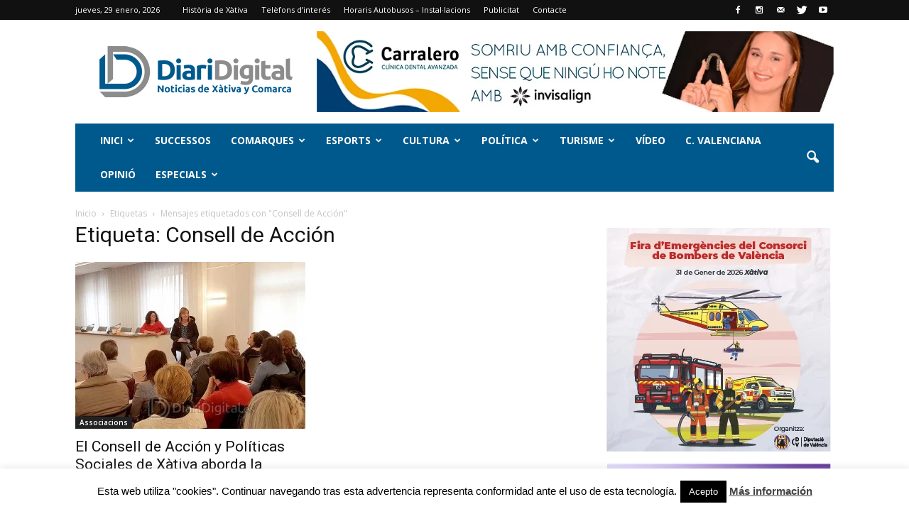

--- FILE ---
content_type: text/html; charset=UTF-8
request_url: https://diaridigital.es/tag/consell-de-accion/
body_size: 30050
content:
<!doctype html >
<!--[if IE 8]>    <html class="ie8" lang="en"> <![endif]-->
<!--[if IE 9]>    <html class="ie9" lang="en"> <![endif]-->
<!--[if gt IE 8]><!--> <html lang="es"> <!--<![endif]-->
<head>
    <title>Consell de Acción Archivos - Periòdic de Xàtiva | Diari Digital Xàtiva</title>
    <meta charset="UTF-8" />
    <meta http-equiv="Content-Type" content="text/html; charset=UTF-8">
    <meta name="viewport" content="width=device-width, initial-scale=1.0">
    <link rel="pingback" href="https://diaridigital.es/xmlrpc.php" />
    <meta name='robots' content='index, follow, max-image-preview:large, max-snippet:-1, max-video-preview:-1' />
	<style>img:is([sizes="auto" i], [sizes^="auto," i]) { contain-intrinsic-size: 3000px 1500px }</style>
	<link rel="icon" type="image/png" href="http://diaridigital.es/wp-content/uploads/2016/02/favicon.png">
	<!-- This site is optimized with the Yoast SEO plugin v26.6 - https://yoast.com/wordpress/plugins/seo/ -->
	<link rel="canonical" href="https://diaridigital.es/tag/consell-de-accion/" />
	<meta property="og:locale" content="es_ES" />
	<meta property="og:type" content="article" />
	<meta property="og:title" content="Consell de Acción Archivos - Periòdic de Xàtiva | Diari Digital Xàtiva" />
	<meta property="og:url" content="https://diaridigital.es/tag/consell-de-accion/" />
	<meta property="og:site_name" content="Periòdic de Xàtiva | Diari Digital Xàtiva" />
	<meta name="twitter:card" content="summary_large_image" />
	<meta name="twitter:site" content="@diarixativa" />
	<script type="application/ld+json" class="yoast-schema-graph">{"@context":"https://schema.org","@graph":[{"@type":"CollectionPage","@id":"https://diaridigital.es/tag/consell-de-accion/","url":"https://diaridigital.es/tag/consell-de-accion/","name":"Consell de Acción Archivos - Periòdic de Xàtiva | Diari Digital Xàtiva","isPartOf":{"@id":"https://diaridigital.es/#website"},"primaryImageOfPage":{"@id":"https://diaridigital.es/tag/consell-de-accion/#primaryimage"},"image":{"@id":"https://diaridigital.es/tag/consell-de-accion/#primaryimage"},"thumbnailUrl":"https://diaridigital.es/wp-content/uploads/2020/02/consell-participatiu.jpg","breadcrumb":{"@id":"https://diaridigital.es/tag/consell-de-accion/#breadcrumb"},"inLanguage":"es"},{"@type":"ImageObject","inLanguage":"es","@id":"https://diaridigital.es/tag/consell-de-accion/#primaryimage","url":"https://diaridigital.es/wp-content/uploads/2020/02/consell-participatiu.jpg","contentUrl":"https://diaridigital.es/wp-content/uploads/2020/02/consell-participatiu.jpg","width":700,"height":467},{"@type":"BreadcrumbList","@id":"https://diaridigital.es/tag/consell-de-accion/#breadcrumb","itemListElement":[{"@type":"ListItem","position":1,"name":"Portada","item":"https://diaridigital.es/"},{"@type":"ListItem","position":2,"name":"Consell de Acción"}]},{"@type":"WebSite","@id":"https://diaridigital.es/#website","url":"https://diaridigital.es/","name":"Periòdic de Xàtiva | Diari Digital Xàtiva","description":"Periódico digital de Xàtiva y Comarca","alternateName":"diaridigital.es","potentialAction":[{"@type":"SearchAction","target":{"@type":"EntryPoint","urlTemplate":"https://diaridigital.es/?s={search_term_string}"},"query-input":{"@type":"PropertyValueSpecification","valueRequired":true,"valueName":"search_term_string"}}],"inLanguage":"es"}]}</script>
	<!-- / Yoast SEO plugin. -->


<link rel='dns-prefetch' href='//fonts.googleapis.com' />
<link rel="alternate" type="application/rss+xml" title="Periòdic de Xàtiva | Diari Digital Xàtiva &raquo; Feed" href="https://diaridigital.es/feed/" />
<link rel="alternate" type="application/rss+xml" title="Periòdic de Xàtiva | Diari Digital Xàtiva &raquo; Feed de los comentarios" href="https://diaridigital.es/comments/feed/" />
<link rel="alternate" type="application/rss+xml" title="Periòdic de Xàtiva | Diari Digital Xàtiva &raquo; Etiqueta Consell de Acción del feed" href="https://diaridigital.es/tag/consell-de-accion/feed/" />
		<!-- This site uses the Google Analytics by MonsterInsights plugin v9.11.1 - Using Analytics tracking - https://www.monsterinsights.com/ -->
							<script src="//www.googletagmanager.com/gtag/js?id=G-K24GDX2JZ2"  data-cfasync="false" data-wpfc-render="false" type="text/javascript" async></script>
			<script data-cfasync="false" data-wpfc-render="false" type="text/javascript">
				var mi_version = '9.11.1';
				var mi_track_user = true;
				var mi_no_track_reason = '';
								var MonsterInsightsDefaultLocations = {"page_location":"https:\/\/diaridigital.es\/tag\/consell-de-accion\/"};
								if ( typeof MonsterInsightsPrivacyGuardFilter === 'function' ) {
					var MonsterInsightsLocations = (typeof MonsterInsightsExcludeQuery === 'object') ? MonsterInsightsPrivacyGuardFilter( MonsterInsightsExcludeQuery ) : MonsterInsightsPrivacyGuardFilter( MonsterInsightsDefaultLocations );
				} else {
					var MonsterInsightsLocations = (typeof MonsterInsightsExcludeQuery === 'object') ? MonsterInsightsExcludeQuery : MonsterInsightsDefaultLocations;
				}

								var disableStrs = [
										'ga-disable-G-K24GDX2JZ2',
									];

				/* Function to detect opted out users */
				function __gtagTrackerIsOptedOut() {
					for (var index = 0; index < disableStrs.length; index++) {
						if (document.cookie.indexOf(disableStrs[index] + '=true') > -1) {
							return true;
						}
					}

					return false;
				}

				/* Disable tracking if the opt-out cookie exists. */
				if (__gtagTrackerIsOptedOut()) {
					for (var index = 0; index < disableStrs.length; index++) {
						window[disableStrs[index]] = true;
					}
				}

				/* Opt-out function */
				function __gtagTrackerOptout() {
					for (var index = 0; index < disableStrs.length; index++) {
						document.cookie = disableStrs[index] + '=true; expires=Thu, 31 Dec 2099 23:59:59 UTC; path=/';
						window[disableStrs[index]] = true;
					}
				}

				if ('undefined' === typeof gaOptout) {
					function gaOptout() {
						__gtagTrackerOptout();
					}
				}
								window.dataLayer = window.dataLayer || [];

				window.MonsterInsightsDualTracker = {
					helpers: {},
					trackers: {},
				};
				if (mi_track_user) {
					function __gtagDataLayer() {
						dataLayer.push(arguments);
					}

					function __gtagTracker(type, name, parameters) {
						if (!parameters) {
							parameters = {};
						}

						if (parameters.send_to) {
							__gtagDataLayer.apply(null, arguments);
							return;
						}

						if (type === 'event') {
														parameters.send_to = monsterinsights_frontend.v4_id;
							var hookName = name;
							if (typeof parameters['event_category'] !== 'undefined') {
								hookName = parameters['event_category'] + ':' + name;
							}

							if (typeof MonsterInsightsDualTracker.trackers[hookName] !== 'undefined') {
								MonsterInsightsDualTracker.trackers[hookName](parameters);
							} else {
								__gtagDataLayer('event', name, parameters);
							}
							
						} else {
							__gtagDataLayer.apply(null, arguments);
						}
					}

					__gtagTracker('js', new Date());
					__gtagTracker('set', {
						'developer_id.dZGIzZG': true,
											});
					if ( MonsterInsightsLocations.page_location ) {
						__gtagTracker('set', MonsterInsightsLocations);
					}
										__gtagTracker('config', 'G-K24GDX2JZ2', {"forceSSL":"true","link_attribution":"true"} );
										window.gtag = __gtagTracker;										(function () {
						/* https://developers.google.com/analytics/devguides/collection/analyticsjs/ */
						/* ga and __gaTracker compatibility shim. */
						var noopfn = function () {
							return null;
						};
						var newtracker = function () {
							return new Tracker();
						};
						var Tracker = function () {
							return null;
						};
						var p = Tracker.prototype;
						p.get = noopfn;
						p.set = noopfn;
						p.send = function () {
							var args = Array.prototype.slice.call(arguments);
							args.unshift('send');
							__gaTracker.apply(null, args);
						};
						var __gaTracker = function () {
							var len = arguments.length;
							if (len === 0) {
								return;
							}
							var f = arguments[len - 1];
							if (typeof f !== 'object' || f === null || typeof f.hitCallback !== 'function') {
								if ('send' === arguments[0]) {
									var hitConverted, hitObject = false, action;
									if ('event' === arguments[1]) {
										if ('undefined' !== typeof arguments[3]) {
											hitObject = {
												'eventAction': arguments[3],
												'eventCategory': arguments[2],
												'eventLabel': arguments[4],
												'value': arguments[5] ? arguments[5] : 1,
											}
										}
									}
									if ('pageview' === arguments[1]) {
										if ('undefined' !== typeof arguments[2]) {
											hitObject = {
												'eventAction': 'page_view',
												'page_path': arguments[2],
											}
										}
									}
									if (typeof arguments[2] === 'object') {
										hitObject = arguments[2];
									}
									if (typeof arguments[5] === 'object') {
										Object.assign(hitObject, arguments[5]);
									}
									if ('undefined' !== typeof arguments[1].hitType) {
										hitObject = arguments[1];
										if ('pageview' === hitObject.hitType) {
											hitObject.eventAction = 'page_view';
										}
									}
									if (hitObject) {
										action = 'timing' === arguments[1].hitType ? 'timing_complete' : hitObject.eventAction;
										hitConverted = mapArgs(hitObject);
										__gtagTracker('event', action, hitConverted);
									}
								}
								return;
							}

							function mapArgs(args) {
								var arg, hit = {};
								var gaMap = {
									'eventCategory': 'event_category',
									'eventAction': 'event_action',
									'eventLabel': 'event_label',
									'eventValue': 'event_value',
									'nonInteraction': 'non_interaction',
									'timingCategory': 'event_category',
									'timingVar': 'name',
									'timingValue': 'value',
									'timingLabel': 'event_label',
									'page': 'page_path',
									'location': 'page_location',
									'title': 'page_title',
									'referrer' : 'page_referrer',
								};
								for (arg in args) {
																		if (!(!args.hasOwnProperty(arg) || !gaMap.hasOwnProperty(arg))) {
										hit[gaMap[arg]] = args[arg];
									} else {
										hit[arg] = args[arg];
									}
								}
								return hit;
							}

							try {
								f.hitCallback();
							} catch (ex) {
							}
						};
						__gaTracker.create = newtracker;
						__gaTracker.getByName = newtracker;
						__gaTracker.getAll = function () {
							return [];
						};
						__gaTracker.remove = noopfn;
						__gaTracker.loaded = true;
						window['__gaTracker'] = __gaTracker;
					})();
									} else {
										console.log("");
					(function () {
						function __gtagTracker() {
							return null;
						}

						window['__gtagTracker'] = __gtagTracker;
						window['gtag'] = __gtagTracker;
					})();
									}
			</script>
							<!-- / Google Analytics by MonsterInsights -->
		<script type="text/javascript">
/* <![CDATA[ */
window._wpemojiSettings = {"baseUrl":"https:\/\/s.w.org\/images\/core\/emoji\/16.0.1\/72x72\/","ext":".png","svgUrl":"https:\/\/s.w.org\/images\/core\/emoji\/16.0.1\/svg\/","svgExt":".svg","source":{"concatemoji":"https:\/\/diaridigital.es\/wp-includes\/js\/wp-emoji-release.min.js?ver=6.8.3"}};
/*! This file is auto-generated */
!function(s,n){var o,i,e;function c(e){try{var t={supportTests:e,timestamp:(new Date).valueOf()};sessionStorage.setItem(o,JSON.stringify(t))}catch(e){}}function p(e,t,n){e.clearRect(0,0,e.canvas.width,e.canvas.height),e.fillText(t,0,0);var t=new Uint32Array(e.getImageData(0,0,e.canvas.width,e.canvas.height).data),a=(e.clearRect(0,0,e.canvas.width,e.canvas.height),e.fillText(n,0,0),new Uint32Array(e.getImageData(0,0,e.canvas.width,e.canvas.height).data));return t.every(function(e,t){return e===a[t]})}function u(e,t){e.clearRect(0,0,e.canvas.width,e.canvas.height),e.fillText(t,0,0);for(var n=e.getImageData(16,16,1,1),a=0;a<n.data.length;a++)if(0!==n.data[a])return!1;return!0}function f(e,t,n,a){switch(t){case"flag":return n(e,"\ud83c\udff3\ufe0f\u200d\u26a7\ufe0f","\ud83c\udff3\ufe0f\u200b\u26a7\ufe0f")?!1:!n(e,"\ud83c\udde8\ud83c\uddf6","\ud83c\udde8\u200b\ud83c\uddf6")&&!n(e,"\ud83c\udff4\udb40\udc67\udb40\udc62\udb40\udc65\udb40\udc6e\udb40\udc67\udb40\udc7f","\ud83c\udff4\u200b\udb40\udc67\u200b\udb40\udc62\u200b\udb40\udc65\u200b\udb40\udc6e\u200b\udb40\udc67\u200b\udb40\udc7f");case"emoji":return!a(e,"\ud83e\udedf")}return!1}function g(e,t,n,a){var r="undefined"!=typeof WorkerGlobalScope&&self instanceof WorkerGlobalScope?new OffscreenCanvas(300,150):s.createElement("canvas"),o=r.getContext("2d",{willReadFrequently:!0}),i=(o.textBaseline="top",o.font="600 32px Arial",{});return e.forEach(function(e){i[e]=t(o,e,n,a)}),i}function t(e){var t=s.createElement("script");t.src=e,t.defer=!0,s.head.appendChild(t)}"undefined"!=typeof Promise&&(o="wpEmojiSettingsSupports",i=["flag","emoji"],n.supports={everything:!0,everythingExceptFlag:!0},e=new Promise(function(e){s.addEventListener("DOMContentLoaded",e,{once:!0})}),new Promise(function(t){var n=function(){try{var e=JSON.parse(sessionStorage.getItem(o));if("object"==typeof e&&"number"==typeof e.timestamp&&(new Date).valueOf()<e.timestamp+604800&&"object"==typeof e.supportTests)return e.supportTests}catch(e){}return null}();if(!n){if("undefined"!=typeof Worker&&"undefined"!=typeof OffscreenCanvas&&"undefined"!=typeof URL&&URL.createObjectURL&&"undefined"!=typeof Blob)try{var e="postMessage("+g.toString()+"("+[JSON.stringify(i),f.toString(),p.toString(),u.toString()].join(",")+"));",a=new Blob([e],{type:"text/javascript"}),r=new Worker(URL.createObjectURL(a),{name:"wpTestEmojiSupports"});return void(r.onmessage=function(e){c(n=e.data),r.terminate(),t(n)})}catch(e){}c(n=g(i,f,p,u))}t(n)}).then(function(e){for(var t in e)n.supports[t]=e[t],n.supports.everything=n.supports.everything&&n.supports[t],"flag"!==t&&(n.supports.everythingExceptFlag=n.supports.everythingExceptFlag&&n.supports[t]);n.supports.everythingExceptFlag=n.supports.everythingExceptFlag&&!n.supports.flag,n.DOMReady=!1,n.readyCallback=function(){n.DOMReady=!0}}).then(function(){return e}).then(function(){var e;n.supports.everything||(n.readyCallback(),(e=n.source||{}).concatemoji?t(e.concatemoji):e.wpemoji&&e.twemoji&&(t(e.twemoji),t(e.wpemoji)))}))}((window,document),window._wpemojiSettings);
/* ]]> */
</script>
<link rel='stylesheet' id='gg-custom-css-css' href='https://diaridigital.es/wp-content/plugins/global-gallery/css/custom.css?ver=4.211' type='text/css' media='all' />
<link rel='stylesheet' id='gg-lightbox-css-css' href='https://diaridigital.es/wp-content/plugins/global-gallery/js/lightboxes/lcweb.lightbox/lcweb.lightbox.css?ver=6.8.3' type='text/css' media='all' />
<style id='wp-emoji-styles-inline-css' type='text/css'>

	img.wp-smiley, img.emoji {
		display: inline !important;
		border: none !important;
		box-shadow: none !important;
		height: 1em !important;
		width: 1em !important;
		margin: 0 0.07em !important;
		vertical-align: -0.1em !important;
		background: none !important;
		padding: 0 !important;
	}
</style>
<link rel='stylesheet' id='wp-block-library-css' href='https://diaridigital.es/wp-includes/css/dist/block-library/style.min.css?ver=6.8.3' type='text/css' media='all' />
<style id='classic-theme-styles-inline-css' type='text/css'>
/*! This file is auto-generated */
.wp-block-button__link{color:#fff;background-color:#32373c;border-radius:9999px;box-shadow:none;text-decoration:none;padding:calc(.667em + 2px) calc(1.333em + 2px);font-size:1.125em}.wp-block-file__button{background:#32373c;color:#fff;text-decoration:none}
</style>
<style id='global-styles-inline-css' type='text/css'>
:root{--wp--preset--aspect-ratio--square: 1;--wp--preset--aspect-ratio--4-3: 4/3;--wp--preset--aspect-ratio--3-4: 3/4;--wp--preset--aspect-ratio--3-2: 3/2;--wp--preset--aspect-ratio--2-3: 2/3;--wp--preset--aspect-ratio--16-9: 16/9;--wp--preset--aspect-ratio--9-16: 9/16;--wp--preset--color--black: #000000;--wp--preset--color--cyan-bluish-gray: #abb8c3;--wp--preset--color--white: #ffffff;--wp--preset--color--pale-pink: #f78da7;--wp--preset--color--vivid-red: #cf2e2e;--wp--preset--color--luminous-vivid-orange: #ff6900;--wp--preset--color--luminous-vivid-amber: #fcb900;--wp--preset--color--light-green-cyan: #7bdcb5;--wp--preset--color--vivid-green-cyan: #00d084;--wp--preset--color--pale-cyan-blue: #8ed1fc;--wp--preset--color--vivid-cyan-blue: #0693e3;--wp--preset--color--vivid-purple: #9b51e0;--wp--preset--gradient--vivid-cyan-blue-to-vivid-purple: linear-gradient(135deg,rgba(6,147,227,1) 0%,rgb(155,81,224) 100%);--wp--preset--gradient--light-green-cyan-to-vivid-green-cyan: linear-gradient(135deg,rgb(122,220,180) 0%,rgb(0,208,130) 100%);--wp--preset--gradient--luminous-vivid-amber-to-luminous-vivid-orange: linear-gradient(135deg,rgba(252,185,0,1) 0%,rgba(255,105,0,1) 100%);--wp--preset--gradient--luminous-vivid-orange-to-vivid-red: linear-gradient(135deg,rgba(255,105,0,1) 0%,rgb(207,46,46) 100%);--wp--preset--gradient--very-light-gray-to-cyan-bluish-gray: linear-gradient(135deg,rgb(238,238,238) 0%,rgb(169,184,195) 100%);--wp--preset--gradient--cool-to-warm-spectrum: linear-gradient(135deg,rgb(74,234,220) 0%,rgb(151,120,209) 20%,rgb(207,42,186) 40%,rgb(238,44,130) 60%,rgb(251,105,98) 80%,rgb(254,248,76) 100%);--wp--preset--gradient--blush-light-purple: linear-gradient(135deg,rgb(255,206,236) 0%,rgb(152,150,240) 100%);--wp--preset--gradient--blush-bordeaux: linear-gradient(135deg,rgb(254,205,165) 0%,rgb(254,45,45) 50%,rgb(107,0,62) 100%);--wp--preset--gradient--luminous-dusk: linear-gradient(135deg,rgb(255,203,112) 0%,rgb(199,81,192) 50%,rgb(65,88,208) 100%);--wp--preset--gradient--pale-ocean: linear-gradient(135deg,rgb(255,245,203) 0%,rgb(182,227,212) 50%,rgb(51,167,181) 100%);--wp--preset--gradient--electric-grass: linear-gradient(135deg,rgb(202,248,128) 0%,rgb(113,206,126) 100%);--wp--preset--gradient--midnight: linear-gradient(135deg,rgb(2,3,129) 0%,rgb(40,116,252) 100%);--wp--preset--font-size--small: 13px;--wp--preset--font-size--medium: 20px;--wp--preset--font-size--large: 36px;--wp--preset--font-size--x-large: 42px;--wp--preset--spacing--20: 0.44rem;--wp--preset--spacing--30: 0.67rem;--wp--preset--spacing--40: 1rem;--wp--preset--spacing--50: 1.5rem;--wp--preset--spacing--60: 2.25rem;--wp--preset--spacing--70: 3.38rem;--wp--preset--spacing--80: 5.06rem;--wp--preset--shadow--natural: 6px 6px 9px rgba(0, 0, 0, 0.2);--wp--preset--shadow--deep: 12px 12px 50px rgba(0, 0, 0, 0.4);--wp--preset--shadow--sharp: 6px 6px 0px rgba(0, 0, 0, 0.2);--wp--preset--shadow--outlined: 6px 6px 0px -3px rgba(255, 255, 255, 1), 6px 6px rgba(0, 0, 0, 1);--wp--preset--shadow--crisp: 6px 6px 0px rgba(0, 0, 0, 1);}:where(.is-layout-flex){gap: 0.5em;}:where(.is-layout-grid){gap: 0.5em;}body .is-layout-flex{display: flex;}.is-layout-flex{flex-wrap: wrap;align-items: center;}.is-layout-flex > :is(*, div){margin: 0;}body .is-layout-grid{display: grid;}.is-layout-grid > :is(*, div){margin: 0;}:where(.wp-block-columns.is-layout-flex){gap: 2em;}:where(.wp-block-columns.is-layout-grid){gap: 2em;}:where(.wp-block-post-template.is-layout-flex){gap: 1.25em;}:where(.wp-block-post-template.is-layout-grid){gap: 1.25em;}.has-black-color{color: var(--wp--preset--color--black) !important;}.has-cyan-bluish-gray-color{color: var(--wp--preset--color--cyan-bluish-gray) !important;}.has-white-color{color: var(--wp--preset--color--white) !important;}.has-pale-pink-color{color: var(--wp--preset--color--pale-pink) !important;}.has-vivid-red-color{color: var(--wp--preset--color--vivid-red) !important;}.has-luminous-vivid-orange-color{color: var(--wp--preset--color--luminous-vivid-orange) !important;}.has-luminous-vivid-amber-color{color: var(--wp--preset--color--luminous-vivid-amber) !important;}.has-light-green-cyan-color{color: var(--wp--preset--color--light-green-cyan) !important;}.has-vivid-green-cyan-color{color: var(--wp--preset--color--vivid-green-cyan) !important;}.has-pale-cyan-blue-color{color: var(--wp--preset--color--pale-cyan-blue) !important;}.has-vivid-cyan-blue-color{color: var(--wp--preset--color--vivid-cyan-blue) !important;}.has-vivid-purple-color{color: var(--wp--preset--color--vivid-purple) !important;}.has-black-background-color{background-color: var(--wp--preset--color--black) !important;}.has-cyan-bluish-gray-background-color{background-color: var(--wp--preset--color--cyan-bluish-gray) !important;}.has-white-background-color{background-color: var(--wp--preset--color--white) !important;}.has-pale-pink-background-color{background-color: var(--wp--preset--color--pale-pink) !important;}.has-vivid-red-background-color{background-color: var(--wp--preset--color--vivid-red) !important;}.has-luminous-vivid-orange-background-color{background-color: var(--wp--preset--color--luminous-vivid-orange) !important;}.has-luminous-vivid-amber-background-color{background-color: var(--wp--preset--color--luminous-vivid-amber) !important;}.has-light-green-cyan-background-color{background-color: var(--wp--preset--color--light-green-cyan) !important;}.has-vivid-green-cyan-background-color{background-color: var(--wp--preset--color--vivid-green-cyan) !important;}.has-pale-cyan-blue-background-color{background-color: var(--wp--preset--color--pale-cyan-blue) !important;}.has-vivid-cyan-blue-background-color{background-color: var(--wp--preset--color--vivid-cyan-blue) !important;}.has-vivid-purple-background-color{background-color: var(--wp--preset--color--vivid-purple) !important;}.has-black-border-color{border-color: var(--wp--preset--color--black) !important;}.has-cyan-bluish-gray-border-color{border-color: var(--wp--preset--color--cyan-bluish-gray) !important;}.has-white-border-color{border-color: var(--wp--preset--color--white) !important;}.has-pale-pink-border-color{border-color: var(--wp--preset--color--pale-pink) !important;}.has-vivid-red-border-color{border-color: var(--wp--preset--color--vivid-red) !important;}.has-luminous-vivid-orange-border-color{border-color: var(--wp--preset--color--luminous-vivid-orange) !important;}.has-luminous-vivid-amber-border-color{border-color: var(--wp--preset--color--luminous-vivid-amber) !important;}.has-light-green-cyan-border-color{border-color: var(--wp--preset--color--light-green-cyan) !important;}.has-vivid-green-cyan-border-color{border-color: var(--wp--preset--color--vivid-green-cyan) !important;}.has-pale-cyan-blue-border-color{border-color: var(--wp--preset--color--pale-cyan-blue) !important;}.has-vivid-cyan-blue-border-color{border-color: var(--wp--preset--color--vivid-cyan-blue) !important;}.has-vivid-purple-border-color{border-color: var(--wp--preset--color--vivid-purple) !important;}.has-vivid-cyan-blue-to-vivid-purple-gradient-background{background: var(--wp--preset--gradient--vivid-cyan-blue-to-vivid-purple) !important;}.has-light-green-cyan-to-vivid-green-cyan-gradient-background{background: var(--wp--preset--gradient--light-green-cyan-to-vivid-green-cyan) !important;}.has-luminous-vivid-amber-to-luminous-vivid-orange-gradient-background{background: var(--wp--preset--gradient--luminous-vivid-amber-to-luminous-vivid-orange) !important;}.has-luminous-vivid-orange-to-vivid-red-gradient-background{background: var(--wp--preset--gradient--luminous-vivid-orange-to-vivid-red) !important;}.has-very-light-gray-to-cyan-bluish-gray-gradient-background{background: var(--wp--preset--gradient--very-light-gray-to-cyan-bluish-gray) !important;}.has-cool-to-warm-spectrum-gradient-background{background: var(--wp--preset--gradient--cool-to-warm-spectrum) !important;}.has-blush-light-purple-gradient-background{background: var(--wp--preset--gradient--blush-light-purple) !important;}.has-blush-bordeaux-gradient-background{background: var(--wp--preset--gradient--blush-bordeaux) !important;}.has-luminous-dusk-gradient-background{background: var(--wp--preset--gradient--luminous-dusk) !important;}.has-pale-ocean-gradient-background{background: var(--wp--preset--gradient--pale-ocean) !important;}.has-electric-grass-gradient-background{background: var(--wp--preset--gradient--electric-grass) !important;}.has-midnight-gradient-background{background: var(--wp--preset--gradient--midnight) !important;}.has-small-font-size{font-size: var(--wp--preset--font-size--small) !important;}.has-medium-font-size{font-size: var(--wp--preset--font-size--medium) !important;}.has-large-font-size{font-size: var(--wp--preset--font-size--large) !important;}.has-x-large-font-size{font-size: var(--wp--preset--font-size--x-large) !important;}
:where(.wp-block-post-template.is-layout-flex){gap: 1.25em;}:where(.wp-block-post-template.is-layout-grid){gap: 1.25em;}
:where(.wp-block-columns.is-layout-flex){gap: 2em;}:where(.wp-block-columns.is-layout-grid){gap: 2em;}
:root :where(.wp-block-pullquote){font-size: 1.5em;line-height: 1.6;}
</style>
<link rel='stylesheet' id='cookie-law-info-css' href='https://diaridigital.es/wp-content/plugins/cookie-law-info/legacy/public/css/cookie-law-info-public.css?ver=3.3.8' type='text/css' media='all' />
<link rel='stylesheet' id='cookie-law-info-gdpr-css' href='https://diaridigital.es/wp-content/plugins/cookie-law-info/legacy/public/css/cookie-law-info-gdpr.css?ver=3.3.8' type='text/css' media='all' />
<link rel='stylesheet' id='google_font_open_sans-css' href='https://fonts.googleapis.com/css?family=Open+Sans%3A300italic%2C400italic%2C600italic%2C400%2C600%2C700&#038;ver=6.8.3' type='text/css' media='all' />
<link rel='stylesheet' id='google_font_roboto-css' href='https://fonts.googleapis.com/css?family=Roboto%3A500%2C400italic%2C700%2C500italic%2C400%2C300&#038;ver=6.8.3' type='text/css' media='all' />
<link rel='stylesheet' id='js_composer_front-css' href='https://diaridigital.es/wp-content/plugins/js_composer/assets/css/js_composer.min.css?ver=4.9.2' type='text/css' media='all' />
<link rel='stylesheet' id='td-theme-css' href='https://diaridigital.es/wp-content/themes/Newspaper/style.css?ver=6.6.5' type='text/css' media='all' />
<script type="text/javascript" src="https://diaridigital.es/wp-includes/js/jquery/jquery.min.js?ver=3.7.1" id="jquery-core-js"></script>
<script type="text/javascript" src="https://diaridigital.es/wp-includes/js/jquery/jquery-migrate.min.js?ver=3.4.1" id="jquery-migrate-js"></script>
<script type="text/javascript" src="https://diaridigital.es/wp-content/plugins/global-gallery/js/frontend.js?ver=4.211" id="gg-frontend-js-js"></script>
<script type="text/javascript" src="https://diaridigital.es/wp-content/plugins/google-analytics-for-wordpress/assets/js/frontend-gtag.min.js?ver=9.11.1" id="monsterinsights-frontend-script-js" async="async" data-wp-strategy="async"></script>
<script data-cfasync="false" data-wpfc-render="false" type="text/javascript" id='monsterinsights-frontend-script-js-extra'>/* <![CDATA[ */
var monsterinsights_frontend = {"js_events_tracking":"true","download_extensions":"doc,pdf,ppt,zip,xls,docx,pptx,xlsx","inbound_paths":"[]","home_url":"https:\/\/diaridigital.es","hash_tracking":"false","v4_id":"G-K24GDX2JZ2"};/* ]]> */
</script>
<script type="text/javascript" id="cookie-law-info-js-extra">
/* <![CDATA[ */
var Cli_Data = {"nn_cookie_ids":[],"cookielist":[],"non_necessary_cookies":[],"ccpaEnabled":"","ccpaRegionBased":"","ccpaBarEnabled":"","strictlyEnabled":["necessary","obligatoire"],"ccpaType":"gdpr","js_blocking":"","custom_integration":"","triggerDomRefresh":"","secure_cookies":""};
var cli_cookiebar_settings = {"animate_speed_hide":"500","animate_speed_show":"500","background":"#fff","border":"#00598c","border_on":"","button_1_button_colour":"#000","button_1_button_hover":"#000000","button_1_link_colour":"#fff","button_1_as_button":"1","button_1_new_win":"","button_2_button_colour":"#333","button_2_button_hover":"#292929","button_2_link_colour":"#444","button_2_as_button":"","button_2_hidebar":"","button_3_button_colour":"#000","button_3_button_hover":"#000000","button_3_link_colour":"#fff","button_3_as_button":"1","button_3_new_win":"","button_4_button_colour":"#000","button_4_button_hover":"#000000","button_4_link_colour":"#fff","button_4_as_button":"1","button_7_button_colour":"#61a229","button_7_button_hover":"#4e8221","button_7_link_colour":"#fff","button_7_as_button":"1","button_7_new_win":"","font_family":"inherit","header_fix":"","notify_animate_hide":"1","notify_animate_show":"","notify_div_id":"#cookie-law-info-bar","notify_position_horizontal":"right","notify_position_vertical":"bottom","scroll_close":"","scroll_close_reload":"","accept_close_reload":"","reject_close_reload":"","showagain_tab":"","showagain_background":"#fff","showagain_border":"#000","showagain_div_id":"#cookie-law-info-again","showagain_x_position":"100px","text":"#000","show_once_yn":"","show_once":"10000","logging_on":"","as_popup":"","popup_overlay":"1","bar_heading_text":"","cookie_bar_as":"banner","popup_showagain_position":"bottom-right","widget_position":"left"};
var log_object = {"ajax_url":"https:\/\/diaridigital.es\/wp-admin\/admin-ajax.php"};
/* ]]> */
</script>
<script type="text/javascript" src="https://diaridigital.es/wp-content/plugins/cookie-law-info/legacy/public/js/cookie-law-info-public.js?ver=3.3.8" id="cookie-law-info-js"></script>
<link rel="https://api.w.org/" href="https://diaridigital.es/wp-json/" /><link rel="alternate" title="JSON" type="application/json" href="https://diaridigital.es/wp-json/wp/v2/tags/9564" /><link rel="EditURI" type="application/rsd+xml" title="RSD" href="https://diaridigital.es/xmlrpc.php?rsd" />
<meta name="generator" content="WordPress 6.8.3" />
<!--[if lt IE 9]><script src="https://html5shim.googlecode.com/svn/trunk/html5.js"></script><![endif]-->
    <meta name="generator" content="Powered by Visual Composer - drag and drop page builder for WordPress."/>
<!--[if lte IE 9]><link rel="stylesheet" type="text/css" href="https://diaridigital.es/wp-content/plugins/js_composer/assets/css/vc_lte_ie9.min.css" media="screen"><![endif]--><!--[if IE  8]><link rel="stylesheet" type="text/css" href="https://diaridigital.es/wp-content/plugins/js_composer/assets/css/vc-ie8.min.css" media="screen"><![endif]-->
<!-- JS generated by theme -->

<script>
    

var tdBlocksArray = []; //here we store all the items for the current page

//td_block class - each ajax block uses a object of this class for requests
function tdBlock() {
    this.id = '';
    this.block_type = 1; //block type id (1-234 etc)
    this.atts = '';
    this.td_column_number = '';
    this.td_current_page = 1; //
    this.post_count = 0; //from wp
    this.found_posts = 0; //from wp
    this.max_num_pages = 0; //from wp
    this.td_filter_value = ''; //current live filter value
    this.is_ajax_running = false;
    this.td_user_action = ''; // load more or infinite loader (used by the animation)
    this.header_color = '';
    this.ajax_pagination_infinite_stop = ''; //show load more at page x
}

    
    
        // td_js_generator - mini detector
        (function(){
            var htmlTag = document.getElementsByTagName("html")[0];

            if ( navigator.userAgent.indexOf("MSIE 10.0") > -1 ) {
                htmlTag.className += ' ie10';
            }

            if ( !!navigator.userAgent.match(/Trident.*rv\:11\./) ) {
                htmlTag.className += ' ie11';
            }

            if ( /(iPad|iPhone|iPod)/g.test(navigator.userAgent) ) {
                htmlTag.className += ' td-md-is-ios';
            }

            var user_agent = navigator.userAgent.toLowerCase();
            if ( user_agent.indexOf("android") > -1 ) {
                htmlTag.className += ' td-md-is-android';
            }

            if ( -1 !== navigator.userAgent.indexOf('Mac OS X')  ) {
                htmlTag.className += ' td-md-is-os-x';
            }

            if ( /chrom(e|ium)/.test(navigator.userAgent.toLowerCase()) ) {
               htmlTag.className += ' td-md-is-chrome';
            }

            if ( -1 !== navigator.userAgent.indexOf('Firefox') ) {
                htmlTag.className += ' td-md-is-firefox';
            }

            if ( -1 !== navigator.userAgent.indexOf('Safari') && -1 === navigator.userAgent.indexOf('Chrome') ) {
                htmlTag.className += ' td-md-is-safari';
            }

        })();




        var tdLocalCache = {};

        ( function () {
            "use strict";

            tdLocalCache = {
                data: {},
                remove: function (resource_id) {
                    delete tdLocalCache.data[resource_id];
                },
                exist: function (resource_id) {
                    return tdLocalCache.data.hasOwnProperty(resource_id) && tdLocalCache.data[resource_id] !== null;
                },
                get: function (resource_id) {
                    return tdLocalCache.data[resource_id];
                },
                set: function (resource_id, cachedData) {
                    tdLocalCache.remove(resource_id);
                    tdLocalCache.data[resource_id] = cachedData;
                }
            };
        })();

    
    
var td_viewport_interval_list=[{"limitBottom":767,"sidebarWidth":228},{"limitBottom":1018,"sidebarWidth":300},{"limitBottom":1140,"sidebarWidth":324}];
var td_ajax_url="https:\/\/diaridigital.es\/wp-admin\/admin-ajax.php?td_theme_name=Newspaper&v=6.6.5";
var td_get_template_directory_uri="https:\/\/diaridigital.es\/wp-content\/themes\/Newspaper";
var tds_snap_menu="smart_snap_always";
var tds_logo_on_sticky="show";
var tds_header_style="3";
var td_please_wait="Por favor espera...";
var td_email_user_pass_incorrect="Usuario o contrase\u00f1a incorrecta!";
var td_email_user_incorrect="Correo electr\u00f3nico o nombre de usuario incorrecto!";
var td_email_incorrect="Correo electr\u00f3nico incorrecto!";
var tds_more_articles_on_post_enable="";
var tds_more_articles_on_post_time_to_wait="";
var tds_more_articles_on_post_pages_distance_from_top=0;
var tds_theme_color_site_wide="#005a8e";
var tds_smart_sidebar="";
var tdThemeName="Newspaper";
var td_magnific_popup_translation_tPrev="Anterior (tecla de flecha izquierda)";
var td_magnific_popup_translation_tNext="Siguiente (tecla de flecha derecha)";
var td_magnific_popup_translation_tCounter="%curr% de %total%";
var td_magnific_popup_translation_ajax_tError="El contenido de %url% no pudo cargarse.";
var td_magnific_popup_translation_image_tError="La imagen #%curr% no pudo cargarse.";
var td_ad_background_click_link="";
var td_ad_background_click_target="";
</script>


<!-- Header style compiled by theme -->

<style>
    
.td-header-wrap .black-menu .sf-menu > .current-menu-item > a,
    .td-header-wrap .black-menu .sf-menu > .current-menu-ancestor > a,
    .td-header-wrap .black-menu .sf-menu > .current-category-ancestor > a,
    .td-header-wrap .black-menu .sf-menu > li > a:hover,
    .td-header-wrap .black-menu .sf-menu > .sfHover > a,
    .td-header-style-12 .td-header-menu-wrap-full,
    .sf-menu > .current-menu-item > a:after,
    .sf-menu > .current-menu-ancestor > a:after,
    .sf-menu > .current-category-ancestor > a:after,
    .sf-menu > li:hover > a:after,
    .sf-menu > .sfHover > a:after,
    .sf-menu ul .td-menu-item > a:hover,
    .sf-menu ul .sfHover > a,
    .sf-menu ul .current-menu-ancestor > a,
    .sf-menu ul .current-category-ancestor > a,
    .sf-menu ul .current-menu-item > a,
    .td-header-style-12 .td-affix,
    .header-search-wrap .td-drop-down-search:after,
    .header-search-wrap .td-drop-down-search .btn:hover,
    input[type=submit]:hover,
    .td-read-more a,
    .td-post-category:hover,
    .td-grid-style-1.td-hover-1 .td-big-grid-post:hover .td-post-category,
    .td-grid-style-5.td-hover-1 .td-big-grid-post:hover .td-post-category,
    .td_top_authors .td-active .td-author-post-count,
    .td_top_authors .td-active .td-author-comments-count,
    .td_top_authors .td_mod_wrap:hover .td-author-post-count,
    .td_top_authors .td_mod_wrap:hover .td-author-comments-count,
    .td-404-sub-sub-title a:hover,
    .td-search-form-widget .wpb_button:hover,
    .td-rating-bar-wrap div,
    .td_category_template_3 .td-current-sub-category,
    .td-login-wrap .btn,
    .td_display_err,
    .td_display_msg_ok,
    .dropcap,
    .td_wrapper_video_playlist .td_video_controls_playlist_wrapper,
    .wpb_default,
    .wpb_default:hover,
    .td-left-smart-list:hover,
    .td-right-smart-list:hover,
    .woocommerce-checkout .woocommerce input.button:hover,
    .woocommerce-page .woocommerce a.button:hover,
    .woocommerce-account div.woocommerce .button:hover,
    #bbpress-forums button:hover,
    .bbp_widget_login .button:hover,
    .td-footer-wrapper .td-post-category,
    .td-footer-wrapper .widget_product_search input[type="submit"]:hover,
    .woocommerce .product a.button:hover,
    .woocommerce .product #respond input#submit:hover,
    .woocommerce .checkout input#place_order:hover,
    .woocommerce .woocommerce.widget .button:hover,
    .single-product .product .summary .cart .button:hover,
    .woocommerce-cart .woocommerce table.cart .button:hover,
    .woocommerce-cart .woocommerce .shipping-calculator-form .button:hover,
    .td-next-prev-wrap a:hover,
    .td-load-more-wrap a:hover,
    .td-post-small-box a:hover,
    .page-nav .current,
    .page-nav:first-child > div,
    .td_category_template_8 .td-category-header .td-category a.td-current-sub-category,
    .td_category_template_4 .td-category-siblings .td-category a:hover,
    #bbpress-forums .bbp-pagination .current,
    #bbpress-forums #bbp-single-user-details #bbp-user-navigation li.current a,
    .td-theme-slider:hover .slide-meta-cat a,
    a.vc_btn-black:hover,
    .td-trending-now-wrapper:hover .td-trending-now-title,
    .td-scroll-up-visible,
    .td-mobile-close a,
    .td-smart-list-button:hover,
    .td-weather-information:before,
    .td-weather-week:before {
        background-color: #005a8e;
    }

    .woocommerce .woocommerce-message .button:hover,
    .woocommerce .woocommerce-error .button:hover,
    .woocommerce .woocommerce-info .button:hover {
        background-color: #005a8e !important;
    }

    .woocommerce .product .onsale,
    .woocommerce.widget .ui-slider .ui-slider-handle {
        background: none #005a8e;
    }

    .woocommerce.widget.widget_layered_nav_filters ul li a {
        background: none repeat scroll 0 0 #005a8e !important;
    }

    a,
    cite a:hover,
    .td_mega_menu_sub_cats .cur-sub-cat,
    .td-mega-span h3 a:hover,
    .td_mod_mega_menu:hover .entry-title a,
    .header-search-wrap .result-msg a:hover,
    .top-header-menu li a:hover,
    .top-header-menu .current-menu-item > a,
    .top-header-menu .current-menu-ancestor > a,
    .top-header-menu .current-category-ancestor > a,
    .td-social-icon-wrap > a:hover,
    .td-header-sp-top-widget .td-social-icon-wrap a:hover,
    .td-page-content blockquote p,
    .td-post-content blockquote p,
    .mce-content-body blockquote p,
    .comment-content blockquote p,
    .wpb_text_column blockquote p,
    .td_block_text_with_title blockquote p,
    .td_module_wrap:hover .entry-title a,
    .td-subcat-filter .td-subcat-list a:hover,
    .td-subcat-filter .td-subcat-dropdown a:hover,
    .td_quote_on_blocks,
    .dropcap2,
    .dropcap3,
    .td_top_authors .td-active .td-authors-name a,
    .td_top_authors .td_mod_wrap:hover .td-authors-name a,
    .td-post-next-prev-content a:hover,
    .author-box-wrap .td-author-social a:hover,
    .td-author-name a:hover,
    .td-author-url a:hover,
    .td_mod_related_posts:hover h3 > a,
    .td-post-template-11 .td-related-title .td-related-left:hover,
    .td-post-template-11 .td-related-title .td-related-right:hover,
    .td-post-template-11 .td-related-title .td-cur-simple-item,
    .td-post-template-11 .td_block_related_posts .td-next-prev-wrap a:hover,
    .comment-reply-link:hover,
    .logged-in-as a:hover,
    #cancel-comment-reply-link:hover,
    .td-search-query,
    .td-category-header .td-pulldown-category-filter-link:hover,
    .td-category-siblings .td-subcat-dropdown a:hover,
    .td-category-siblings .td-subcat-dropdown a.td-current-sub-category,
    .td-login-wrap .td-login-info-text a:hover,
    .widget a:hover,
    .widget_calendar tfoot a:hover,
    .woocommerce a.added_to_cart:hover,
    #bbpress-forums li.bbp-header .bbp-reply-content span a:hover,
    #bbpress-forums .bbp-forum-freshness a:hover,
    #bbpress-forums .bbp-topic-freshness a:hover,
    #bbpress-forums .bbp-forums-list li a:hover,
    #bbpress-forums .bbp-forum-title:hover,
    #bbpress-forums .bbp-topic-permalink:hover,
    #bbpress-forums .bbp-topic-started-by a:hover,
    #bbpress-forums .bbp-topic-started-in a:hover,
    #bbpress-forums .bbp-body .super-sticky li.bbp-topic-title .bbp-topic-permalink,
    #bbpress-forums .bbp-body .sticky li.bbp-topic-title .bbp-topic-permalink,
    .widget_display_replies .bbp-author-name,
    .widget_display_topics .bbp-author-name,
    .footer-email-wrap a,
    .td-subfooter-menu li a:hover,
    .footer-social-wrap a:hover,
    a.vc_btn-black:hover,
    .td-mobile-content li a:hover,
    .td-mobile-content .sfHover > a,
    .td-mobile-content .current-menu-item > a,
    .td-mobile-content .current-menu-ancestor > a,
    .td-mobile-content .current-category-ancestor > a,
    .td-smart-list-dropdown-wrap .td-smart-list-button:hover {
        color: #005a8e;
    }

    .td_login_tab_focus,
    a.vc_btn-black.vc_btn_square_outlined:hover,
    a.vc_btn-black.vc_btn_outlined:hover,
    .td-mega-menu-page .wpb_content_element ul li a:hover {
        color: #005a8e !important;
    }

    .td-next-prev-wrap a:hover,
    .td-load-more-wrap a:hover,
    .td-post-small-box a:hover,
    .page-nav .current,
    .page-nav:first-child > div,
    .td_category_template_8 .td-category-header .td-category a.td-current-sub-category,
    .td_category_template_4 .td-category-siblings .td-category a:hover,
    #bbpress-forums .bbp-pagination .current,
    .td-login-panel-title,
    .post .td_quote_box,
    .page .td_quote_box,
    a.vc_btn-black:hover {
        border-color: #005a8e;
    }

    .td_wrapper_video_playlist .td_video_currently_playing:after {
        border-color: #005a8e !important;
    }

    .header-search-wrap .td-drop-down-search:before {
        border-color: transparent transparent #005a8e transparent;
    }

    .block-title > span,
    .block-title > a,
    .block-title > label,
    .widgettitle,
    .widgettitle:after,
    .td-trending-now-title,
    .td-trending-now-wrapper:hover .td-trending-now-title,
    .wpb_tabs li.ui-tabs-active a,
    .wpb_tabs li:hover a,
    .vc_tta-container .vc_tta-color-grey.vc_tta-tabs-position-top.vc_tta-style-classic .vc_tta-tabs-container .vc_tta-tab.vc_active > a,
    .vc_tta-container .vc_tta-color-grey.vc_tta-tabs-position-top.vc_tta-style-classic .vc_tta-tabs-container .vc_tta-tab:hover > a,
    .td-related-title .td-cur-simple-item,
    .woocommerce .product .products h2,
    .td-subcat-filter .td-subcat-dropdown:hover .td-subcat-more {
    	background-color: #005a8e;
    }

    .woocommerce div.product .woocommerce-tabs ul.tabs li.active {
    	background-color: #005a8e !important;
    }

    .block-title,
    .td-related-title,
    .wpb_tabs .wpb_tabs_nav,
    .vc_tta-container .vc_tta-color-grey.vc_tta-tabs-position-top.vc_tta-style-classic .vc_tta-tabs-container,
    .woocommerce div.product .woocommerce-tabs ul.tabs:before {
        border-color: #005a8e;
    }
    .td_block_wrap .td-subcat-item .td-cur-simple-item {
	    color: #005a8e;
	}


    
    .td-grid-style-4 .entry-title
    {
        background-color: rgba(0, 90, 142, 0.7);
    }

    
    .block-title > span,
    .block-title > a,
    .block-title > label,
    .widgettitle,
    .widgettitle:after,
    .td-trending-now-title,
    .td-trending-now-wrapper:hover .td-trending-now-title,
    .wpb_tabs li.ui-tabs-active a,
    .wpb_tabs li:hover a,
    .vc_tta-container .vc_tta-color-grey.vc_tta-tabs-position-top.vc_tta-style-classic .vc_tta-tabs-container .vc_tta-tab.vc_active > a,
    .vc_tta-container .vc_tta-color-grey.vc_tta-tabs-position-top.vc_tta-style-classic .vc_tta-tabs-container .vc_tta-tab:hover > a,
    .td-related-title .td-cur-simple-item,
    .woocommerce .product .products h2,
    .td-subcat-filter .td-subcat-dropdown:hover .td-subcat-more,
    .td-weather-information:before,
    .td-weather-week:before {
        background-color: #222222;
    }

    .woocommerce div.product .woocommerce-tabs ul.tabs li.active {
    	background-color: #222222 !important;
    }

    .block-title,
    .td-related-title,
    .wpb_tabs .wpb_tabs_nav,
    .vc_tta-container .vc_tta-color-grey.vc_tta-tabs-position-top.vc_tta-style-classic .vc_tta-tabs-container,
    .woocommerce div.product .woocommerce-tabs ul.tabs:before {
        border-color: #222222;
    }

    
    .td-header-wrap .td-header-menu-wrap-full,
    .sf-menu > .current-menu-ancestor > a,
    .sf-menu > .current-category-ancestor > a,
    .td-header-menu-wrap.td-affix,
    .td-header-style-3 .td-header-main-menu,
    .td-header-style-3 .td-affix .td-header-main-menu,
    .td-header-style-4 .td-header-main-menu,
    .td-header-style-4 .td-affix .td-header-main-menu,
    .td-header-style-8 .td-header-menu-wrap.td-affix,
    .td-header-style-8 .td-header-top-menu-full {
		background-color: #00598c;
    }


    .td-boxed-layout .td-header-style-3 .td-header-menu-wrap,
    .td-boxed-layout .td-header-style-4 .td-header-menu-wrap {
    	background-color: #00598c !important;
    }


    @media (min-width: 1019px) {
        .td-header-style-1 .td-header-sp-recs,
        .td-header-style-1 .td-header-sp-logo {
            margin-bottom: 28px;
        }
    }

    @media (min-width: 768px) and (max-width: 1018px) {
        .td-header-style-1 .td-header-sp-recs,
        .td-header-style-1 .td-header-sp-logo {
            margin-bottom: 14px;
        }
    }

    .td-header-style-7 .td-header-top-menu {
        border-bottom: none;
    }


    
    .td-header-wrap .td-header-menu-wrap .sf-menu > li > a,
    .td-header-wrap .header-search-wrap .td-icon-search {
        color: #ffffff;
    }


    
    .td-post-content p,
    .td-post-content {
        font-size:16px;
	
    }
    
    body, p {
    	font-size:16px;
	
    }
</style>

<script>
  (function(i,s,o,g,r,a,m){i['GoogleAnalyticsObject']=r;i[r]=i[r]||function(){
  (i[r].q=i[r].q||[]).push(arguments)},i[r].l=1*new Date();a=s.createElement(o),
  m=s.getElementsByTagName(o)[0];a.async=1;a.src=g;m.parentNode.insertBefore(a,m)
  })(window,document,'script','//www.google-analytics.com/analytics.js','ga');

  ga('create', 'UA-74086782-1', 'auto');
  ga('send', 'pageview');

</script><link rel="icon" href="https://diaridigital.es/wp-content/uploads/2018/07/cropped-logo-diari-con-frase-150-32x32.jpg" sizes="32x32" />
<link rel="icon" href="https://diaridigital.es/wp-content/uploads/2018/07/cropped-logo-diari-con-frase-150-192x192.jpg" sizes="192x192" />
<link rel="apple-touch-icon" href="https://diaridigital.es/wp-content/uploads/2018/07/cropped-logo-diari-con-frase-150-180x180.jpg" />
<meta name="msapplication-TileImage" content="https://diaridigital.es/wp-content/uploads/2018/07/cropped-logo-diari-con-frase-150-270x270.jpg" />
		<style type="text/css" id="wp-custom-css">
			@import url('https://fonts.googleapis.com/css2?family=Josefin+Sans:wght@600&display=swap');


.title-page-custom a {
		color: #1e73be;
    text-align: left;
    font-family: Josefin Sans;
    font-weight: 600;
    font-style: normal;
}		</style>
		<noscript><style type="text/css"> .wpb_animate_when_almost_visible { opacity: 1; }</style></noscript></head>

<body class="archive tag tag-consell-de-accion tag-9564 wp-theme-Newspaper metaslider-plugin wpb-js-composer js-comp-ver-4.9.2 vc_responsive td-full-layout" itemscope="itemscope" itemtype="https://schema.org/WebPage">


<div class="td-scroll-up"><i class="td-icon-menu-up"></i></div>

<div id="td-outer-wrap">

    <div class="td-transition-content-and-menu td-mobile-nav-wrap">
        <div id="td-mobile-nav">
    <!-- mobile menu close -->
    <div class="td-mobile-close">
        <a href="#">Cerrar</a>
        <div class="td-nav-triangle"></div>
    </div>

    <div class="td-mobile-content">
        <div class="menu-diari-main-container"><ul id="menu-diari-main" class=""><li id="menu-item-198" class="menu-item menu-item-type-post_type menu-item-object-page menu-item-home menu-item-has-children menu-item-first menu-item-198"><a href="https://diaridigital.es/">Inici</a>
<ul class="sub-menu">
	<li id="menu-item-240" class="menu-item menu-item-type-taxonomy menu-item-object-category menu-item-240"><a href="https://diaridigital.es/category/xativa/">Xàtiva</a></li>
	<li id="menu-item-242" class="menu-item menu-item-type-taxonomy menu-item-object-category menu-item-242"><a href="https://diaridigital.es/category/ontinyent/">Ontinyent</a></li>
	<li id="menu-item-241" class="menu-item menu-item-type-taxonomy menu-item-object-category menu-item-241"><a href="https://diaridigital.es/category/enguera/">Enguera</a></li>
</ul>
</li>
<li id="menu-item-243" class="menu-item menu-item-type-taxonomy menu-item-object-category menu-item-243"><a href="https://diaridigital.es/category/sucesos/">Successos</a></li>
<li id="menu-item-199" class="menu-item menu-item-type-taxonomy menu-item-object-category menu-item-has-children menu-item-199"><a href="https://diaridigital.es/category/comarcas/">Comarques</a>
<ul class="sub-menu">
	<li id="menu-item-200" class="menu-item menu-item-type-taxonomy menu-item-object-category menu-item-200"><a href="https://diaridigital.es/category/comarcas/comunidad-valenciana/">Comunitat Valenciana</a></li>
	<li id="menu-item-202" class="menu-item menu-item-type-taxonomy menu-item-object-category menu-item-202"><a href="https://diaridigital.es/category/comarcas/la-costera/">La Costera</a></li>
	<li id="menu-item-201" class="menu-item menu-item-type-taxonomy menu-item-object-category menu-item-201"><a href="https://diaridigital.es/category/comarcas/la-canal-de-navarres/">La Canal de Navarrés</a></li>
	<li id="menu-item-203" class="menu-item menu-item-type-taxonomy menu-item-object-category menu-item-203"><a href="https://diaridigital.es/category/comarcas/la-vall-albaida/">La Vall d&#8217;Albaida</a></li>
</ul>
</li>
<li id="menu-item-213" class="menu-item menu-item-type-taxonomy menu-item-object-category menu-item-has-children menu-item-213"><a href="https://diaridigital.es/category/deportes/">Esports</a>
<ul class="sub-menu">
	<li id="menu-item-214" class="menu-item menu-item-type-taxonomy menu-item-object-category menu-item-214"><a href="https://diaridigital.es/category/deportes/atletismo/">Atletisme</a></li>
	<li id="menu-item-215" class="menu-item menu-item-type-taxonomy menu-item-object-category menu-item-215"><a href="https://diaridigital.es/category/deportes/badminton/">Bádminton</a></li>
	<li id="menu-item-217" class="menu-item menu-item-type-taxonomy menu-item-object-category menu-item-217"><a href="https://diaridigital.es/category/deportes/balon-mano/">Hándbol</a></li>
	<li id="menu-item-218" class="menu-item menu-item-type-taxonomy menu-item-object-category menu-item-218"><a href="https://diaridigital.es/category/deportes/baloncesto/">Bàsquet</a></li>
	<li id="menu-item-219" class="menu-item menu-item-type-taxonomy menu-item-object-category menu-item-219"><a href="https://diaridigital.es/category/deportes/futbol/">Fútbol</a></li>
	<li id="menu-item-222" class="menu-item menu-item-type-taxonomy menu-item-object-category menu-item-222"><a href="https://diaridigital.es/category/deportes/natacion/">Natació</a></li>
	<li id="menu-item-220" class="menu-item menu-item-type-taxonomy menu-item-object-category menu-item-220"><a href="https://diaridigital.es/category/deportes/gimnasia/">Gimnastica</a></li>
	<li id="menu-item-221" class="menu-item menu-item-type-taxonomy menu-item-object-category menu-item-221"><a href="https://diaridigital.es/category/deportes/motor/">Motor</a></li>
	<li id="menu-item-216" class="menu-item menu-item-type-taxonomy menu-item-object-category menu-item-216"><a href="https://diaridigital.es/category/deportes/baile-salon/">Esgrima</a></li>
</ul>
</li>
<li id="menu-item-204" class="menu-item menu-item-type-taxonomy menu-item-object-category menu-item-has-children menu-item-204"><a href="https://diaridigital.es/category/cultura/">Cultura</a>
<ul class="sub-menu">
	<li id="menu-item-209" class="menu-item menu-item-type-taxonomy menu-item-object-category menu-item-209"><a href="https://diaridigital.es/category/cultura/fallas/">Falles</a></li>
	<li id="menu-item-210" class="menu-item menu-item-type-taxonomy menu-item-object-category menu-item-210"><a href="https://diaridigital.es/category/cultura/feria/">Fira</a></li>
	<li id="menu-item-211" class="menu-item menu-item-type-taxonomy menu-item-object-category menu-item-211"><a href="https://diaridigital.es/category/cultura/fiestas/">Festes</a></li>
	<li id="menu-item-205" class="menu-item menu-item-type-taxonomy menu-item-object-category menu-item-205"><a href="https://diaridigital.es/category/cultura/cursos-jornadas/">Jornades</a></li>
	<li id="menu-item-206" class="menu-item menu-item-type-taxonomy menu-item-object-category menu-item-206"><a href="https://diaridigital.es/category/cultura/dansa/">Dansa</a></li>
	<li id="menu-item-207" class="menu-item menu-item-type-taxonomy menu-item-object-category menu-item-207"><a href="https://diaridigital.es/category/cultura/eventos/">Events</a></li>
	<li id="menu-item-208" class="menu-item menu-item-type-taxonomy menu-item-object-category menu-item-208"><a href="https://diaridigital.es/category/cultura/exposiciones/">Exposicions</a></li>
	<li id="menu-item-212" class="menu-item menu-item-type-taxonomy menu-item-object-category menu-item-212"><a href="https://diaridigital.es/category/cultura/programacion/">Programació</a></li>
</ul>
</li>
<li id="menu-item-223" class="menu-item menu-item-type-taxonomy menu-item-object-category menu-item-has-children menu-item-223"><a href="https://diaridigital.es/category/politica/">Política</a>
<ul class="sub-menu">
	<li id="menu-item-224" class="menu-item menu-item-type-taxonomy menu-item-object-category menu-item-224"><a href="https://diaridigital.es/category/politica/asociaciones/">Associacions</a></li>
	<li id="menu-item-225" class="menu-item menu-item-type-taxonomy menu-item-object-category menu-item-225"><a href="https://diaridigital.es/category/politica/economia/">Economía</a></li>
	<li id="menu-item-226" class="menu-item menu-item-type-taxonomy menu-item-object-category menu-item-226"><a href="https://diaridigital.es/category/politica/empleo/">Ocupació</a></li>
	<li id="menu-item-227" class="menu-item menu-item-type-taxonomy menu-item-object-category menu-item-227"><a href="https://diaridigital.es/category/politica/formaciones-politicas/">Formació Política</a></li>
	<li id="menu-item-228" class="menu-item menu-item-type-taxonomy menu-item-object-category menu-item-228"><a href="https://diaridigital.es/category/politica/infraestructura/">Infraestructura</a></li>
	<li id="menu-item-229" class="menu-item menu-item-type-taxonomy menu-item-object-category menu-item-229"><a href="https://diaridigital.es/category/politica/obras/">Obres</a></li>
	<li id="menu-item-230" class="menu-item menu-item-type-taxonomy menu-item-object-category menu-item-230"><a href="https://diaridigital.es/category/politica/opinion/">Opinió</a></li>
</ul>
</li>
<li id="menu-item-231" class="menu-item menu-item-type-taxonomy menu-item-object-category menu-item-has-children menu-item-231"><a href="https://diaridigital.es/category/turismo/">Turisme</a>
<ul class="sub-menu">
	<li id="menu-item-234" class="menu-item menu-item-type-taxonomy menu-item-object-category menu-item-234"><a href="https://diaridigital.es/category/turismo/el-castillo/">El Castell</a></li>
	<li id="menu-item-236" class="menu-item menu-item-type-taxonomy menu-item-object-category menu-item-236"><a href="https://diaridigital.es/category/turismo/historia/">Història</a></li>
	<li id="menu-item-238" class="menu-item menu-item-type-taxonomy menu-item-object-category menu-item-238"><a href="https://diaridigital.es/category/turismo/monumentos/">Monuments</a></li>
	<li id="menu-item-233" class="menu-item menu-item-type-taxonomy menu-item-object-category menu-item-233"><a href="https://diaridigital.es/category/turismo/actos/">Actes</a></li>
	<li id="menu-item-232" class="menu-item menu-item-type-taxonomy menu-item-object-category menu-item-232"><a href="https://diaridigital.es/category/turismo/restaurantes/">Restaurants</a></li>
	<li id="menu-item-235" class="menu-item menu-item-type-taxonomy menu-item-object-category menu-item-235"><a href="https://diaridigital.es/category/turismo/gastronomia/">Gastronomía</a></li>
	<li id="menu-item-237" class="menu-item menu-item-type-taxonomy menu-item-object-category menu-item-237"><a href="https://diaridigital.es/category/turismo/hotel/">Hotels</a></li>
</ul>
</li>
<li id="menu-item-239" class="menu-item menu-item-type-taxonomy menu-item-object-category menu-item-239"><a href="https://diaridigital.es/category/video/">Vídeo</a></li>
<li id="menu-item-41966" class="menu-item menu-item-type-taxonomy menu-item-object-category menu-item-41966"><a href="https://diaridigital.es/category/comarcas/comunidad-valenciana/">C. Valenciana</a></li>
<li id="menu-item-41967" class="menu-item menu-item-type-taxonomy menu-item-object-category menu-item-41967"><a href="https://diaridigital.es/category/politica/opinion/">Opinió</a></li>
<li id="menu-item-2298" class="menu-item menu-item-type-custom menu-item-object-custom menu-item-2298"><a href="#">Especials</a></li>
</ul></div>    </div>
</div>    </div>

        <div class="td-transition-content-and-menu td-content-wrap">



<!--
Header style 3
-->

<div class="td-header-wrap td-header-style-3">

    <div class="td-header-top-menu-full">
        <div class="td-container td-header-row td-header-top-menu">
            
    <div class="top-bar-style-1">
        
<div class="td-header-sp-top-menu">


	<div class="td_data_time">jueves, 29 enero, 2026</div><div class="menu-top-container"><ul id="menu-td-demo-top-menu" class="top-header-menu"><li id="menu-item-1004" class="menu-item menu-item-type-post_type menu-item-object-page menu-item-first td-menu-item td-normal-menu menu-item-1004"><a href="https://diaridigital.es/historia/">Història de Xàtiva</a></li>
<li id="menu-item-1006" class="menu-item menu-item-type-post_type menu-item-object-page td-menu-item td-normal-menu menu-item-1006"><a href="https://diaridigital.es/telefonos-utiles-y-de-emergencias-de-xativa/">Telèfons d&#8217;interés</a></li>
<li id="menu-item-1005" class="menu-item menu-item-type-post_type menu-item-object-page td-menu-item td-normal-menu menu-item-1005"><a href="https://diaridigital.es/horarios/">Horaris Autobusos – Instal·lacions</a></li>
<li id="menu-item-8795" class="menu-item menu-item-type-post_type menu-item-object-page td-menu-item td-normal-menu menu-item-8795"><a href="https://diaridigital.es/publicidad/">Publicitat</a></li>
<li id="menu-item-190" class="menu-item menu-item-type-post_type menu-item-object-page td-menu-item td-normal-menu menu-item-190"><a href="https://diaridigital.es/contacto/">Contacte</a></li>
</ul></div></div>
        <div class="td-header-sp-top-widget">
    <span class="td-social-icon-wrap"><a target="_blank" href="https://www.facebook.com/Diari-Digitales-819229571554297" title="Facebook"><i class="td-icon-font td-icon-facebook"></i></a></span><span class="td-social-icon-wrap"><a target="_blank" href="https://www.instagram.com/diaridigital.es/?hl=es" title="Instagram"><i class="td-icon-font td-icon-instagram"></i></a></span><span class="td-social-icon-wrap"><a target="_blank" href="mailto:info@diaridigital.es" title="Mail"><i class="td-icon-font td-icon-mail-1"></i></a></span><span class="td-social-icon-wrap"><a target="_blank" href="https://twitter.com/diarixativa" title="Twitter"><i class="td-icon-font td-icon-twitter"></i></a></span><span class="td-social-icon-wrap"><a target="_blank" href="https://www.youtube.com/channel/UCOlkrqBT6Rz7yJ0Yg31rSsQ" title="Youtube"><i class="td-icon-font td-icon-youtube"></i></a></span></div>
    </div>

        </div>
    </div>

    <div class="td-banner-wrap-full">
        <div class="td-container td-header-row td-header-header">
            <div class="td-header-sp-logo">
                    <a href="https://diaridigital.es/">
        <img class="td-retina-data" data-retina="http://diaridigital.es/wp-content/uploads/2016/02/logo-diari-digital-544x180-300x99.gif" src="http://diaridigital.es/wp-content/uploads/2016/02/logo-diari-digital-272x90.gif" alt=""/>
    </a>
            </div>
            <div class="td-header-sp-recs">
                <div class="td-header-rec-wrap">
    <div class="td-a-rec td-a-rec-id-header "><div class="td-all-devices"><a href="https://dentalcarralero.com/go/ortodoncia-invisible/"><img src="https://diaridigital.es/wp-content/uploads/2026/01/carralero-enero-26-banner-invisalign-carralero.jpg" alt="" /></div>

</div>
</div>            </div>
        </div>
    </div>

    <div class="td-header-menu-wrap-full">
        <div class="td-header-menu-wrap">
            <div class="td-container td-header-row td-header-main-menu black-menu">
                <div id="td-header-menu">
    <div id="td-top-mobile-toggle"><a href="#"><i class="td-icon-font td-icon-mobile"></i></a></div>
    <div class="td-main-menu-logo">
        		<a class="td-mobile-logo td-sticky-mobile" href="https://diaridigital.es/">
			<img class="td-retina-data" data-retina="http://diaridigital.es/wp-content/uploads/2016/02/logo-diari-digital-280x96-web.png" src="http://diaridigital.es/wp-content/uploads/2016/02/logo-diari-digital-140x48-web.png" alt=""/>
		</a>
			<a class="td-header-logo td-sticky-mobile" href="https://diaridigital.es/">
			<img class="td-retina-data" data-retina="http://diaridigital.es/wp-content/uploads/2016/02/logo-diari-digital-544x180-300x99.gif" src="http://diaridigital.es/wp-content/uploads/2016/02/logo-diari-digital-272x90.gif" alt=""/>
		</a>
	    </div>
    <div class="menu-diari-main-container"><ul id="menu-diari-main-1" class="sf-menu"><li class="menu-item menu-item-type-post_type menu-item-object-page menu-item-home menu-item-has-children menu-item-first td-menu-item td-normal-menu menu-item-198"><a href="https://diaridigital.es/">Inici</a>
<ul class="sub-menu">
	<li class="menu-item menu-item-type-taxonomy menu-item-object-category td-menu-item td-normal-menu menu-item-240"><a href="https://diaridigital.es/category/xativa/">Xàtiva</a></li>
	<li class="menu-item menu-item-type-taxonomy menu-item-object-category td-menu-item td-normal-menu menu-item-242"><a href="https://diaridigital.es/category/ontinyent/">Ontinyent</a></li>
	<li class="menu-item menu-item-type-taxonomy menu-item-object-category td-menu-item td-normal-menu menu-item-241"><a href="https://diaridigital.es/category/enguera/">Enguera</a></li>
</ul>
</li>
<li class="menu-item menu-item-type-taxonomy menu-item-object-category td-menu-item td-normal-menu menu-item-243"><a href="https://diaridigital.es/category/sucesos/">Successos</a></li>
<li class="menu-item menu-item-type-taxonomy menu-item-object-category menu-item-has-children td-menu-item td-normal-menu menu-item-199"><a href="https://diaridigital.es/category/comarcas/">Comarques</a>
<ul class="sub-menu">
	<li class="menu-item menu-item-type-taxonomy menu-item-object-category td-menu-item td-normal-menu menu-item-200"><a href="https://diaridigital.es/category/comarcas/comunidad-valenciana/">Comunitat Valenciana</a></li>
	<li class="menu-item menu-item-type-taxonomy menu-item-object-category td-menu-item td-normal-menu menu-item-202"><a href="https://diaridigital.es/category/comarcas/la-costera/">La Costera</a></li>
	<li class="menu-item menu-item-type-taxonomy menu-item-object-category td-menu-item td-normal-menu menu-item-201"><a href="https://diaridigital.es/category/comarcas/la-canal-de-navarres/">La Canal de Navarrés</a></li>
	<li class="menu-item menu-item-type-taxonomy menu-item-object-category td-menu-item td-normal-menu menu-item-203"><a href="https://diaridigital.es/category/comarcas/la-vall-albaida/">La Vall d&#8217;Albaida</a></li>
</ul>
</li>
<li class="menu-item menu-item-type-taxonomy menu-item-object-category menu-item-has-children td-menu-item td-normal-menu menu-item-213"><a href="https://diaridigital.es/category/deportes/">Esports</a>
<ul class="sub-menu">
	<li class="menu-item menu-item-type-taxonomy menu-item-object-category td-menu-item td-normal-menu menu-item-214"><a href="https://diaridigital.es/category/deportes/atletismo/">Atletisme</a></li>
	<li class="menu-item menu-item-type-taxonomy menu-item-object-category td-menu-item td-normal-menu menu-item-215"><a href="https://diaridigital.es/category/deportes/badminton/">Bádminton</a></li>
	<li class="menu-item menu-item-type-taxonomy menu-item-object-category td-menu-item td-normal-menu menu-item-217"><a href="https://diaridigital.es/category/deportes/balon-mano/">Hándbol</a></li>
	<li class="menu-item menu-item-type-taxonomy menu-item-object-category td-menu-item td-normal-menu menu-item-218"><a href="https://diaridigital.es/category/deportes/baloncesto/">Bàsquet</a></li>
	<li class="menu-item menu-item-type-taxonomy menu-item-object-category td-menu-item td-normal-menu menu-item-219"><a href="https://diaridigital.es/category/deportes/futbol/">Fútbol</a></li>
	<li class="menu-item menu-item-type-taxonomy menu-item-object-category td-menu-item td-normal-menu menu-item-222"><a href="https://diaridigital.es/category/deportes/natacion/">Natació</a></li>
	<li class="menu-item menu-item-type-taxonomy menu-item-object-category td-menu-item td-normal-menu menu-item-220"><a href="https://diaridigital.es/category/deportes/gimnasia/">Gimnastica</a></li>
	<li class="menu-item menu-item-type-taxonomy menu-item-object-category td-menu-item td-normal-menu menu-item-221"><a href="https://diaridigital.es/category/deportes/motor/">Motor</a></li>
	<li class="menu-item menu-item-type-taxonomy menu-item-object-category td-menu-item td-normal-menu menu-item-216"><a href="https://diaridigital.es/category/deportes/baile-salon/">Esgrima</a></li>
</ul>
</li>
<li class="menu-item menu-item-type-taxonomy menu-item-object-category menu-item-has-children td-menu-item td-normal-menu menu-item-204"><a href="https://diaridigital.es/category/cultura/">Cultura</a>
<ul class="sub-menu">
	<li class="menu-item menu-item-type-taxonomy menu-item-object-category td-menu-item td-normal-menu menu-item-209"><a href="https://diaridigital.es/category/cultura/fallas/">Falles</a></li>
	<li class="menu-item menu-item-type-taxonomy menu-item-object-category td-menu-item td-normal-menu menu-item-210"><a href="https://diaridigital.es/category/cultura/feria/">Fira</a></li>
	<li class="menu-item menu-item-type-taxonomy menu-item-object-category td-menu-item td-normal-menu menu-item-211"><a href="https://diaridigital.es/category/cultura/fiestas/">Festes</a></li>
	<li class="menu-item menu-item-type-taxonomy menu-item-object-category td-menu-item td-normal-menu menu-item-205"><a href="https://diaridigital.es/category/cultura/cursos-jornadas/">Jornades</a></li>
	<li class="menu-item menu-item-type-taxonomy menu-item-object-category td-menu-item td-normal-menu menu-item-206"><a href="https://diaridigital.es/category/cultura/dansa/">Dansa</a></li>
	<li class="menu-item menu-item-type-taxonomy menu-item-object-category td-menu-item td-normal-menu menu-item-207"><a href="https://diaridigital.es/category/cultura/eventos/">Events</a></li>
	<li class="menu-item menu-item-type-taxonomy menu-item-object-category td-menu-item td-normal-menu menu-item-208"><a href="https://diaridigital.es/category/cultura/exposiciones/">Exposicions</a></li>
	<li class="menu-item menu-item-type-taxonomy menu-item-object-category td-menu-item td-normal-menu menu-item-212"><a href="https://diaridigital.es/category/cultura/programacion/">Programació</a></li>
</ul>
</li>
<li class="menu-item menu-item-type-taxonomy menu-item-object-category menu-item-has-children td-menu-item td-normal-menu menu-item-223"><a href="https://diaridigital.es/category/politica/">Política</a>
<ul class="sub-menu">
	<li class="menu-item menu-item-type-taxonomy menu-item-object-category td-menu-item td-normal-menu menu-item-224"><a href="https://diaridigital.es/category/politica/asociaciones/">Associacions</a></li>
	<li class="menu-item menu-item-type-taxonomy menu-item-object-category td-menu-item td-normal-menu menu-item-225"><a href="https://diaridigital.es/category/politica/economia/">Economía</a></li>
	<li class="menu-item menu-item-type-taxonomy menu-item-object-category td-menu-item td-normal-menu menu-item-226"><a href="https://diaridigital.es/category/politica/empleo/">Ocupació</a></li>
	<li class="menu-item menu-item-type-taxonomy menu-item-object-category td-menu-item td-normal-menu menu-item-227"><a href="https://diaridigital.es/category/politica/formaciones-politicas/">Formació Política</a></li>
	<li class="menu-item menu-item-type-taxonomy menu-item-object-category td-menu-item td-normal-menu menu-item-228"><a href="https://diaridigital.es/category/politica/infraestructura/">Infraestructura</a></li>
	<li class="menu-item menu-item-type-taxonomy menu-item-object-category td-menu-item td-normal-menu menu-item-229"><a href="https://diaridigital.es/category/politica/obras/">Obres</a></li>
	<li class="menu-item menu-item-type-taxonomy menu-item-object-category td-menu-item td-normal-menu menu-item-230"><a href="https://diaridigital.es/category/politica/opinion/">Opinió</a></li>
</ul>
</li>
<li class="menu-item menu-item-type-taxonomy menu-item-object-category menu-item-has-children td-menu-item td-normal-menu menu-item-231"><a href="https://diaridigital.es/category/turismo/">Turisme</a>
<ul class="sub-menu">
	<li class="menu-item menu-item-type-taxonomy menu-item-object-category td-menu-item td-normal-menu menu-item-234"><a href="https://diaridigital.es/category/turismo/el-castillo/">El Castell</a></li>
	<li class="menu-item menu-item-type-taxonomy menu-item-object-category td-menu-item td-normal-menu menu-item-236"><a href="https://diaridigital.es/category/turismo/historia/">Història</a></li>
	<li class="menu-item menu-item-type-taxonomy menu-item-object-category td-menu-item td-normal-menu menu-item-238"><a href="https://diaridigital.es/category/turismo/monumentos/">Monuments</a></li>
	<li class="menu-item menu-item-type-taxonomy menu-item-object-category td-menu-item td-normal-menu menu-item-233"><a href="https://diaridigital.es/category/turismo/actos/">Actes</a></li>
	<li class="menu-item menu-item-type-taxonomy menu-item-object-category td-menu-item td-normal-menu menu-item-232"><a href="https://diaridigital.es/category/turismo/restaurantes/">Restaurants</a></li>
	<li class="menu-item menu-item-type-taxonomy menu-item-object-category td-menu-item td-normal-menu menu-item-235"><a href="https://diaridigital.es/category/turismo/gastronomia/">Gastronomía</a></li>
	<li class="menu-item menu-item-type-taxonomy menu-item-object-category td-menu-item td-normal-menu menu-item-237"><a href="https://diaridigital.es/category/turismo/hotel/">Hotels</a></li>
</ul>
</li>
<li class="menu-item menu-item-type-taxonomy menu-item-object-category td-menu-item td-normal-menu menu-item-239"><a href="https://diaridigital.es/category/video/">Vídeo</a></li>
<li class="menu-item menu-item-type-taxonomy menu-item-object-category td-menu-item td-normal-menu menu-item-41966"><a href="https://diaridigital.es/category/comarcas/comunidad-valenciana/">C. Valenciana</a></li>
<li class="menu-item menu-item-type-taxonomy menu-item-object-category td-menu-item td-normal-menu menu-item-41967"><a href="https://diaridigital.es/category/politica/opinion/">Opinió</a></li>
<li class="menu-item menu-item-type-custom menu-item-object-custom td-menu-item td-mega-menu menu-item-2298"><a href="#">Especials</a>
<ul class="sub-menu">
	<li id="menu-item-0" class="menu-item-0"><div class="td-container-border"><div class="td-mega-grid"><script>var block_td_uid_1_697a889b8e45f = new tdBlock();
block_td_uid_1_697a889b8e45f.id = "td_uid_1_697a889b8e45f";
block_td_uid_1_697a889b8e45f.atts = '{"limit":"5","td_column_number":3,"ajax_pagination":"next_prev","category_id":"604","show_child_cat":30,"td_ajax_filter_type":"td_category_ids_filter","td_ajax_preloading":"","class":"td_uid_1_697a889b8e45f_rand"}';
block_td_uid_1_697a889b8e45f.td_column_number = "3";
block_td_uid_1_697a889b8e45f.block_type = "td_block_mega_menu";
block_td_uid_1_697a889b8e45f.post_count = "5";
block_td_uid_1_697a889b8e45f.found_posts = "7";
block_td_uid_1_697a889b8e45f.header_color = "";
block_td_uid_1_697a889b8e45f.ajax_pagination_infinite_stop = "";
block_td_uid_1_697a889b8e45f.max_num_pages = "2";
tdBlocksArray.push(block_td_uid_1_697a889b8e45f);
</script><div class="td_block_wrap td_block_mega_menu td_uid_1_697a889b8e45f_rand  td-no-subcats td_with_ajax_pagination td-pb-border-top"><div id=td_uid_1_697a889b8e45f class="td_block_inner"><div class="td-mega-row"><div class="td-mega-span">
        <div class="td_module_mega_menu td_mod_mega_menu">
            <div class="td-module-image">
                <div class="td-module-thumb"><a href="https://diaridigital.es/especial-feriaespecial-fira-dagost-2019/" rel="bookmark" title="Especial Fira d&#8217;Agost Xàtiva 2019"><img width="218" height="150" class="entry-thumb" src="https://diaridigital.es/wp-content/uploads/2018/08/especial-feria-banner-bajo-218x150.jpg" alt="http://diaridigital.es/especial-feria/especial-fira-dagost-2019/" title="Especial Fira d&#8217;Agost Xàtiva 2019"/></a></div>                <a href="https://diaridigital.es/category/especial/" class="td-post-category">Especials</a>            </div>

            <div class="item-details">
                <h3 class="entry-title td-module-title"><a href="https://diaridigital.es/especial-feriaespecial-fira-dagost-2019/" rel="bookmark" title="Especial Fira d&#8217;Agost Xàtiva 2019">Especial Fira d&#8217;Agost Xàtiva 2019</a></h3>            </div>
        </div>
        </div><div class="td-mega-span">
        <div class="td_module_mega_menu td_mod_mega_menu">
            <div class="td-module-image">
                <div class="td-module-thumb"><a href="https://diaridigital.es/diaridigital-edita-suplement-especial-fira-dagost-xativa-2018/" rel="bookmark" title="DiariDigital edita un suplement Especial Fira d’Agost de Xàtiva 2018"><img width="218" height="150" class="entry-thumb" src="https://diaridigital.es/wp-content/uploads/2018/08/foto.noticia-portada-218x150.jpg" alt="" title="DiariDigital edita un suplement Especial Fira d’Agost de Xàtiva 2018"/></a></div>                <a href="https://diaridigital.es/category/destacado/" class="td-post-category">Destacats</a>            </div>

            <div class="item-details">
                <h3 class="entry-title td-module-title"><a href="https://diaridigital.es/diaridigital-edita-suplement-especial-fira-dagost-xativa-2018/" rel="bookmark" title="DiariDigital edita un suplement Especial Fira d’Agost de Xàtiva 2018">DiariDigital edita un suplement Especial Fira d’Agost de Xàtiva 2018</a></h3>            </div>
        </div>
        </div><div class="td-mega-span">
        <div class="td_module_mega_menu td_mod_mega_menu">
            <div class="td-module-image">
                <div class="td-module-thumb"><a href="https://diaridigital.es/viu-la-fira-xativa-des-teu-movil-amb-diaridigital/" rel="bookmark" title="Viu la Fira de Xàtiva des de el teu móvil amb DiariDigital.es"><img width="218" height="150" class="entry-thumb" src="https://diaridigital.es/wp-content/uploads/2017/08/reina-y-damas-foto-grupal-218x150.jpg" alt="" title="Viu la Fira de Xàtiva des de el teu móvil amb DiariDigital.es"/></a></div>                <a href="https://diaridigital.es/category/especial/" class="td-post-category">Especials</a>            </div>

            <div class="item-details">
                <h3 class="entry-title td-module-title"><a href="https://diaridigital.es/viu-la-fira-xativa-des-teu-movil-amb-diaridigital/" rel="bookmark" title="Viu la Fira de Xàtiva des de el teu móvil amb DiariDigital.es">Viu la Fira de Xàtiva des de el teu móvil amb&#8230;</a></h3>            </div>
        </div>
        </div><div class="td-mega-span">
        <div class="td_module_mega_menu td_mod_mega_menu">
            <div class="td-module-image">
                <div class="td-module-thumb"><a href="https://diaridigital.es/especial-fallas-2017/" rel="bookmark" title="Especial Fallas de Xàtiva 2017"><img width="218" height="150" class="entry-thumb" src="https://diaridigital.es/wp-content/uploads/2017/03/banner-especial-portada-bajo-218x150.jpg" alt="" title="Especial Fallas de Xàtiva 2017"/></a></div>                <a href="https://diaridigital.es/category/destacado/" class="td-post-category">Destacats</a>            </div>

            <div class="item-details">
                <h3 class="entry-title td-module-title"><a href="https://diaridigital.es/especial-fallas-2017/" rel="bookmark" title="Especial Fallas de Xàtiva 2017">Especial Fallas de Xàtiva 2017</a></h3>            </div>
        </div>
        </div><div class="td-mega-span">
        <div class="td_module_mega_menu td_mod_mega_menu">
            <div class="td-module-image">
                <div class="td-module-thumb"><a href="https://diaridigital.es/diaridigital-edita-suplemento-especial-fira-dagost-xativa/" rel="bookmark" title="DiariDigital edita un suplemento Especial Fira d’Agost de Xàtiva"><img width="218" height="150" class="entry-thumb" src="https://diaridigital.es/wp-content/uploads/2016/08/IMG_0783-218x150.jpg" alt="" title="DiariDigital edita un suplemento Especial Fira d’Agost de Xàtiva"/></a></div>                <a href="https://diaridigital.es/category/concert/" class="td-post-category">Concert</a>            </div>

            <div class="item-details">
                <h3 class="entry-title td-module-title"><a href="https://diaridigital.es/diaridigital-edita-suplemento-especial-fira-dagost-xativa/" rel="bookmark" title="DiariDigital edita un suplemento Especial Fira d’Agost de Xàtiva">DiariDigital edita un suplemento Especial Fira d’Agost de Xàtiva</a></h3>            </div>
        </div>
        </div></div></div><div class="td-next-prev-wrap"><a href="#" class="td-ajax-prev-page ajax-page-disabled" id="prev-page-td_uid_1_697a889b8e45f" data-td_block_id="td_uid_1_697a889b8e45f"><i class="td-icon-font td-icon-menu-left"></i></a><a href="#"  class="td-ajax-next-page" id="next-page-td_uid_1_697a889b8e45f" data-td_block_id="td_uid_1_697a889b8e45f"><i class="td-icon-font td-icon-menu-right"></i></a></div><div class="clearfix"></div></div> <!-- ./block1 --></div></div></li>
</ul>
</li>
</ul></div></div>


<div class="td-search-wrapper">
    <div id="td-top-search">
        <!-- Search -->
        <div class="header-search-wrap">
            <div class="dropdown header-search">
                <a id="td-header-search-button" href="#" role="button" class="dropdown-toggle " data-toggle="dropdown"><i class="td-icon-search"></i></a>
            </div>
        </div>
    </div>
</div>

<div class="header-search-wrap">
	<div class="dropdown header-search">
		<div class="td-drop-down-search" aria-labelledby="td-header-search-button">
			<form role="search" method="get" class="td-search-form" action="https://diaridigital.es/">
				<div class="td-head-form-search-wrap">
					<input id="td-header-search" type="text" value="" name="s" autocomplete="off" /><input class="wpb_button wpb_btn-inverse btn" type="submit" id="td-header-search-top" value="Buscar" />
				</div>
			</form>
			<div id="td-aj-search"></div>
		</div>
	</div>
</div>            </div>
        </div>
    </div>

</div><div class="td-main-content-wrap">

    <div class="td-container ">
        <div class="td-crumb-container">
            <div class="entry-crumbs"><span itemscope itemtype="http://data-vocabulary.org/Breadcrumb"><a title="" class="entry-crumb" itemprop="url" href="https://diaridigital.es/"><span itemprop="title">Inicio</span></a></span> <i class="td-icon-right td-bread-sep td-bred-no-url-last"></i> <span class="td-bred-no-url-last" itemscope itemtype="http://data-vocabulary.org/Breadcrumb"><meta itemprop="title" content = "Etiquetas"><meta itemprop="url" content = "https://diaridigital.es/el-consell-de-accion-y-politicas-sociales-de-xativa-aborda-la-situacion-del-asilo/">Etiquetas</span> <i class="td-icon-right td-bread-sep td-bred-no-url-last"></i> <span class="td-bred-no-url-last" itemscope itemtype="http://data-vocabulary.org/Breadcrumb"><meta itemprop="title" content = "Mensajes etiquetados con "Consell de Acción""><meta itemprop="url" content = "https://diaridigital.es/el-consell-de-accion-y-politicas-sociales-de-xativa-aborda-la-situacion-del-asilo/">Mensajes etiquetados con "Consell de Acción"</span></div>        </div>
        <div class="td-pb-row">
                                    <div class="td-pb-span8 td-main-content">
                            <div class="td-ss-main-content">
                                <div class="td-page-header">
                                    <h1 class="entry-title td-page-title">
                                        <span>Etiqueta: Consell de Acción</span>
                                    </h1>
                                </div>
                                

	<div class="td-block-row">

	<div class="td-block-span6">

        <div class="td_module_4 td_module_wrap td-animation-stack">
            <div class="td-module-image">
                <div class="td-module-thumb"><a href="https://diaridigital.es/el-consell-de-accion-y-politicas-sociales-de-xativa-aborda-la-situacion-del-asilo/" rel="bookmark" title="El Consell de Acción y Políticas Sociales de Xàtiva aborda la situación del Asilo"><img width="324" height="235" class="entry-thumb" src="https://diaridigital.es/wp-content/uploads/2020/02/consell-participatiu-324x235.jpg" alt="" title="El Consell de Acción y Políticas Sociales de Xàtiva aborda la situación del Asilo"/></a></div>                <a href="https://diaridigital.es/category/politica/asociaciones/" class="td-post-category">Associacions</a>            </div>

            <h3 class="entry-title td-module-title"><a href="https://diaridigital.es/el-consell-de-accion-y-politicas-sociales-de-xativa-aborda-la-situacion-del-asilo/" rel="bookmark" title="El Consell de Acción y Políticas Sociales de Xàtiva aborda la situación del Asilo">El Consell de Acción y Políticas Sociales de Xàtiva aborda la situación del Asilo</a></h3>
            <div class="td-module-meta-info">
                                <div class="td-post-date"><time class="entry-date updated td-module-date" datetime="2020-02-07T20:33:48+00:00" >7 febrero, 2020</time></div>                            </div>

            <div class="td-excerpt">
                La concejala Xelo Angulo ha informado también de la situación en el Asilo y de las aproximaciones respecto a la demanda del centro de...            </div>

            
        </div>

        
	</div> <!-- ./td-block-span6 --></div><!--./row-fluid-->                            </div>
                        </div>
                        <div class="td-pb-span4 td-main-sidebar">
                            <div class="td-ss-main-sidebar">
                                <aside class="widget widget_text">			<div class="textwidget"><div class="td-all-devices"><a href="https://www.bombersdv.es/la-fira-demergencies-del-consorci-de-bombers-de-valencia-arriba-a-xativa/"><img decoding="async" src="https://diaridigital.es/wp-content/uploads/2026/01/CARTEL_FERIA_MEDIOS_315X315_VAL.jpg" alt="" /></a></div>
</div>
		</aside><aside class="widget widget_text">			<div class="textwidget"><div class="td-all-devices"><a href="https://digitalia.valgrai.eu/?utm_source=AMDCOMVAL&amp;utm_medium=Display300x600&amp;utm_campaign=Valgrai2026"><img decoding="async" src="https://diaridigital.es/wp-content/uploads/2026/01/Banner-display_300x250_CAST-100.jpg" alt="" /></a></div>
</div>
		</aside><aside class="widget widget_text"><div class="block-title"><span>OFERTA DE EMPLEO</span></div>			<div class="textwidget"><div class="td-all-devices">
<p><a href="https://pidetubombona.repsol.es/"><img decoding="async" src="https://diaridigital.es/wp-content/uploads/2025/01/repsol-oferta-de-empleo-negro.jpg" alt="" /></a></p>
</div>
</div>
		</aside><aside class="widget widget_text">			<div class="textwidget"><div class="td-all-devices">
<img src="https://diaridigital.es/wp-content/uploads/2024/08/Faldilla-blazquez.jpg" alt="" /></a></div>
<div class="td-all-devices">
<img><iframe src="https://www.youtube.com/embed/QMfrfv2So_c?si=gEre2TJwqSTbKaZR" title="YouTube video player" frameborder="0" allow="accelerometer; autoplay; clipboard-write; encrypted-media; gyroscope; picture-in-picture; web-share" referrerpolicy="strict-origin-when-cross-origin" allowfullscreen></iframe><img src="https://diaridigital.es/wp-content/uploads/2024/01/auto-blazquez-faldilla-300.jpg" alt="" class="wp-image-91468"/></a></div> 


</div>
		</aside><aside class="widget widget_text">			<div class="textwidget"><div class="td-all-devices"><a href="https://drpablofos.es/"><img decoding="async" src="https://diaridigital.es/wp-content/uploads/2025/11/Banner-dentista-Dr.-Pablo-Fos.jpg" alt="" /></a></div>
</div>
		</aside><aside class="widget widget_text">			<div class="textwidget"><div class="td-all-devices"><a href="https://www.facebook.com/PlazaMayorXativa/"><img decoding="async" src="https://diaridigital.es/wp-content/uploads/2026/01/rebajas-invierno-2025diaridigital.gif" alt="" /></a></div>
</div>
		</aside><aside class="widget widget_text">			<div class="textwidget"><div class="td-all-devices"><a href="https://www.autoescuelatercero.es/"><img loading="lazy" decoding="async" width="300" height="600" src="https://diaridigital.es/wp-content/uploads/2026/01/CURSO-228-x-456-px.gif" alt="" class="wp-image-108998"/></a></div>
</div>
		</aside><aside class="widget widget_text">			<div class="textwidget"><div class="td-all-devices"><a href="https://granteatre.com/"><img loading="lazy" decoding="async" width="315" height="386" class="wp-image-108679" src="https://diaridigital.es/wp-content/uploads/2026/01/gran-teatre-setembre-2.gif" alt="" /></a></div>
</div>
		</aside><aside class="widget widget_text">			<div class="textwidget"><div class="td-all-devices"><a href="https:/"><img loading="lazy" decoding="async" width="315" height="315" class="wp-image-108402" src="https://diaridigital.es/wp-content/uploads/2025/12/banner-LLUCHSORO-315x315-1.jpg" alt="" srcset="https://diaridigital.es/wp-content/uploads/2025/12/banner-LLUCHSORO-315x315-1.jpg 315w, https://diaridigital.es/wp-content/uploads/2025/12/banner-LLUCHSORO-315x315-1-300x300.jpg 300w, https://diaridigital.es/wp-content/uploads/2025/12/banner-LLUCHSORO-315x315-1-150x150.jpg 150w" sizes="auto, (max-width: 315px) 100vw, 315px" /></a></div>
</div>
		</aside><aside class="widget widget_text">			<div class="textwidget"><div class="td-all-devices"><a href="https://www.112cv.gva.es/va/"><img loading="lazy" decoding="async" width="300" height="600" class="wp-image-108079" src="https://diaridigital.es/wp-content/uploads/2025/12/Banner-FAS-300x600-1.jpg" alt="" srcset="https://diaridigital.es/wp-content/uploads/2025/12/Banner-FAS-300x600-1.jpg 300w, https://diaridigital.es/wp-content/uploads/2025/12/Banner-FAS-300x600-1-150x300.jpg 150w, https://diaridigital.es/wp-content/uploads/2025/12/Banner-FAS-300x600-1-210x420.jpg 210w" sizes="auto, (max-width: 300px) 100vw, 300px" /></a></div>
</div>
		</aside><aside class="widget widget_text">			<div class="textwidget"><div class="td-all-devices"><a href="https://www.caixaontinyent.es/va/prestamo-coche-particulares"><img loading="lazy" decoding="async" width="300" height="300" class="wp-image-108224" src="https://diaridigital.es/wp-content/uploads/2025/12/ANIMACIO-FUNDACIO-BANNERS-300x300-1.gif" alt="" /></a></div>
</div>
		</aside><aside class="widget widget_text">			<div class="textwidget"><div class="td-all-devices"><a href="https://diaridigital.es/la-ruta-sana-torna-a-xativa-amb-cinc-noves-rutes-i-una-programacio-ampliada/"><img decoding="async" src="http://diaridigital.es/wp-content/uploads/2024/12/Ruta-Sana-2025-1.gif" alt="" /></a></div>
</div>
		</aside><aside class="widget widget_text"><div class="block-title"><span>FARMÀCIES DE GUÀRDIA</span></div>			<div class="textwidget"><div class="td-all-devices"> XÀTIVA - La Canal de Navarrés
<a href="http://diaridigital.es/farmacia-de-guardia-xativa/"><img src="http://diaridigital.es/wp-content/uploads/2018/05/farmacia-1-diaridigital.es_.gif" alt="farmacia-1-diaridigital.es" width="315" height="155" class="alignleft size-full wp-image-40440" /></a>
</div></div>
		</aside><aside class="widget widget_text">			<div class="textwidget"><div class="td-all-devices">
<a href="https://www.facebook.com/Lesfloretes-392196050941533/?fref=ts"><img src="http://diaridigital.es/wp-content/uploads/2017/03/pilar-2-diaridigital.es_.gif" alt="pilar-2-diaridigital.es" width="315" height="120" class="alignleft size-full wp-image-21916" /></a>
</div></div>
		</aside><aside class="widget widget_text">			<div class="textwidget"><div class="td-all-devices"><a href="http://www.angeldiazsl.net/promociones.html"><img src="http://diaridigital.es/wp-content/uploads/2017/03/angel-diaz-diaridigital.es_.gif" alt="angel-diaz-diaridigital.es" width="315" height="160" class="alignleft size-full wp-image-21839" /></a>
</div>
</div>
		</aside><aside class="widget widget_text"><div class="block-title"><span>El Temps</span></div>			<div class="textwidget"><div class="td-all-devices"><!-- www.TuTiempo.net - Ancho:317px - Alto:113px -->
<div id="TT_tBT1kE1k118BU7IU1ASjjDjzD6uUTUDFrtEYEci5KEzo3o3I3">Pronóstico de Tutiempo.net</div>
<script type="text/javascript" src="http://www.tutiempo.net/widget/eltiempo_tBT1kE1k118BU7IU1ASjjDjzD6uUTUDFrtEYEci5KEzo3o3I3"></script></div></div>
		</aside><aside class="widget widget_text">			<div class="textwidget"><div class="td-all-devices">
<a href="http://hotelvernisa.es/Vernisa/hotel_vernisa.htm"><img src="http://diaridigital.es/wp-content/uploads/2017/03/hotel-nuevo-diaridigital.es_.gif" alt="hotel-nuevo-diaridigital.es" width="315" height="120" class="alignleft size-full wp-image-21920" /></a>
</div>

</div>
		</aside><aside class="widget widget_text">			<div class="textwidget"><p>&nbsp;</p>
<div class="td-all-devices"><a href="https://autoblazquez.com/"><img loading="lazy" decoding="async" width="315" height="243" class="wp-image-85726" src="http://diaridigital.es/wp-content/uploads/2023/06/AUTO-BLAZQUEZ-315-1.gif" alt="" /></a></div>
</div>
		</aside><aside class="widget widget_text">			<div class="textwidget"><p>&nbsp;</p>
<p>&nbsp;</p>
</div>
		</aside>                            </div>
                        </div>
                            </div> <!-- /.td-pb-row -->
    </div> <!-- /.td-container -->
</div> <!-- /.td-main-content-wrap -->


<!-- Footer -->
<div class="td-footer-wrapper td-footer-template-3">
    <div class="td-container">

	    <div class="td-pb-row">
		    <div class="td-pb-span12">
			    		    </div>
	    </div>

        <div class="td-pb-row">

            <div class="td-pb-span4">
                <div class="td-footer-info"><div class="footer-logo-wrap"><a href="https://diaridigital.es/"><img class="td-retina-data" src="http://diaridigital.es/wp-content/uploads/2016/02/logo-diari-digital-140x48-web.png" data-retina="http://diaridigital.es/wp-content/uploads/2016/02/logo-diari-digital-280x96-web.png" alt="" title=""/></a></div><div class="footer-text-wrap"></div><div class="footer-social-wrap td-social-style-2"><span class="td-social-icon-wrap"><a target="_blank" href="https://www.facebook.com/Diari-Digitales-819229571554297" title="Facebook"><i class="td-icon-font td-icon-facebook"></i></a></span><span class="td-social-icon-wrap"><a target="_blank" href="https://www.instagram.com/diaridigital.es/?hl=es" title="Instagram"><i class="td-icon-font td-icon-instagram"></i></a></span><span class="td-social-icon-wrap"><a target="_blank" href="mailto:info@diaridigital.es" title="Mail"><i class="td-icon-font td-icon-mail-1"></i></a></span><span class="td-social-icon-wrap"><a target="_blank" href="https://twitter.com/diarixativa" title="Twitter"><i class="td-icon-font td-icon-twitter"></i></a></span><span class="td-social-icon-wrap"><a target="_blank" href="https://www.youtube.com/channel/UCOlkrqBT6Rz7yJ0Yg31rSsQ" title="Youtube"><i class="td-icon-font td-icon-youtube"></i></a></span></div></div><aside class="widget widget_text"><div class="block-title"><span>Diari digital d&#8217;actualitat Comarcal de la Comunitat Valenciana.</span></div>			<div class="textwidget">Mitja de Comunicació Subvencionat per: Generalitat Valenciana
<img src="https://diaridigital.es/wp-content/uploads/2024/08/Logo-Generalitat-positivo.jpg" alt="" class="wp-image-97486"/></div>
		</aside>            </div>

            <div class="td-pb-span4">
                <aside class="widget widget_text"><div class="block-title"><span>Especial Fallas Xàtiva 2024</span></div>			<div class="textwidget"><div class="td-all-devices"><a href="https://diaridigital.es/especial-falles-de-xativa-2025/"><img src="https://diaridigital.es/wp-content/uploads/2025/04/especial-falles-bajo.jpg" alt="" /></a></div>

<div class="td-all-devices">
<div class="td-all-devices">Diari Associat
<a href=""><img src="https://diaridigital.es/wp-content/uploads/2025/01/AMDComVal-logo-horizontal.jpg" alt="" /></a>
</div>


CONTACTO: 

info@diaridigital.es  / diarixativa@gmail.com /</div>
		</aside>            </div>

            <div class="td-pb-span4">
                <aside class="widget widget_text"><div class="block-title"><span>Especial Fira d&#8217;Agost de Xàtiva 2025</span></div>			<div class="textwidget"><div class="td-all-devices"><a href="https://diaridigital.es/especial-fira-dagost-de-xativa-2025//"><img src="https://diaridigital.es/wp-content/uploads/2025/07/Banner-especail-Feria-bajo-2025.jpg" alt="" class="wp-image-105234"/></a></div>

</div>
		</aside><aside class="widget widget_block">
<div class="wp-block-group"><div class="wp-block-group__inner-container is-layout-flow wp-block-group-is-layout-flow">
<div class="wp-block-columns is-layout-flex wp-container-core-columns-is-layout-9d6595d7 wp-block-columns-is-layout-flex">
<div class="wp-block-column is-layout-flow wp-block-column-is-layout-flow" style="flex-basis:100%">
<figure class="wp-block-image size-full"><a href="https://www.reviewbox.es/los-mejores-sitios-web/?msID=0437bf3b-7c28-4fd2-abd9-55ed8cbb9ad8"><img loading="lazy" decoding="async" width="250" height="181" src="http://diaridigital.es/wp-content/uploads/2021/08/mejor-web-2021.jpg" alt="" class="wp-image-68785"/></a><figcaption class="wp-element-caption">DiariDigital.es - DiariXàtiva<br>MEJOR SITIO WEB 2021</figcaption></figure>
</div>
</div>
</div></div>
</aside>            </div>
        </div>
    </div>
</div>

<!-- Sub Footer -->
    <div class="td-sub-footer-container">
        <div class="td-container">
            <div class="td-pb-row">
                <div class="td-pb-span7 td-sub-footer-menu">
                                        </div>

                <div class="td-pb-span5 td-sub-footer-copy">
                    &copy; Diari Digital, todos los derechos reservados.                </div>
            </div>
        </div>
    </div>
    </div><!--close content div-->
</div><!--close td-outer-wrap-->

    <script type="text/javascript">
    if(	navigator.appVersion.indexOf("MSIE 8.") != -1 || navigator.appVersion.indexOf("MSIE 9.") != -1 ) {
		document.body.className += ' gg_old_loader';
	} else {
		document.body.className += ' gg_new_loader';
	}
	</script>
    <script type="speculationrules">
{"prefetch":[{"source":"document","where":{"and":[{"href_matches":"\/*"},{"not":{"href_matches":["\/wp-*.php","\/wp-admin\/*","\/wp-content\/uploads\/*","\/wp-content\/*","\/wp-content\/plugins\/*","\/wp-content\/themes\/Newspaper\/*","\/*\\?(.+)"]}},{"not":{"selector_matches":"a[rel~=\"nofollow\"]"}},{"not":{"selector_matches":".no-prefetch, .no-prefetch a"}}]},"eagerness":"conservative"}]}
</script>
<!--googleoff: all--><div id="cookie-law-info-bar" data-nosnippet="true"><span>Esta web utiliza "cookies". Continuar navegando tras esta advertencia representa conformidad ante el uso de esta tecnología.<a role='button' data-cli_action="accept" id="cookie_action_close_header" class="medium cli-plugin-button cli-plugin-main-button cookie_action_close_header cli_action_button wt-cli-accept-btn">Acepto</a> <a href="http://diaridigital.es/politica-cookies" id="CONSTANT_OPEN_URL" target="_blank" class="cli-plugin-main-link">Más información</a></span></div><div id="cookie-law-info-again" data-nosnippet="true"><span id="cookie_hdr_showagain">Privacy &amp; Cookies Policy</span></div><div class="cli-modal" data-nosnippet="true" id="cliSettingsPopup" tabindex="-1" role="dialog" aria-labelledby="cliSettingsPopup" aria-hidden="true">
  <div class="cli-modal-dialog" role="document">
	<div class="cli-modal-content cli-bar-popup">
		  <button type="button" class="cli-modal-close" id="cliModalClose">
			<svg class="" viewBox="0 0 24 24"><path d="M19 6.41l-1.41-1.41-5.59 5.59-5.59-5.59-1.41 1.41 5.59 5.59-5.59 5.59 1.41 1.41 5.59-5.59 5.59 5.59 1.41-1.41-5.59-5.59z"></path><path d="M0 0h24v24h-24z" fill="none"></path></svg>
			<span class="wt-cli-sr-only">Cerrar</span>
		  </button>
		  <div class="cli-modal-body">
			<div class="cli-container-fluid cli-tab-container">
	<div class="cli-row">
		<div class="cli-col-12 cli-align-items-stretch cli-px-0">
			<div class="cli-privacy-overview">
				<h4>Privacy Overview</h4>				<div class="cli-privacy-content">
					<div class="cli-privacy-content-text">This website uses cookies to improve your experience while you navigate through the website. Out of these, the cookies that are categorized as necessary are stored on your browser as they are essential for the working of basic functionalities of the website. We also use third-party cookies that help us analyze and understand how you use this website. These cookies will be stored in your browser only with your consent. You also have the option to opt-out of these cookies. But opting out of some of these cookies may affect your browsing experience.</div>
				</div>
				<a class="cli-privacy-readmore" aria-label="Mostrar más" role="button" data-readmore-text="Mostrar más" data-readless-text="Mostrar menos"></a>			</div>
		</div>
		<div class="cli-col-12 cli-align-items-stretch cli-px-0 cli-tab-section-container">
												<div class="cli-tab-section">
						<div class="cli-tab-header">
							<a role="button" tabindex="0" class="cli-nav-link cli-settings-mobile" data-target="necessary" data-toggle="cli-toggle-tab">
								Necessary							</a>
															<div class="wt-cli-necessary-checkbox">
									<input type="checkbox" class="cli-user-preference-checkbox"  id="wt-cli-checkbox-necessary" data-id="checkbox-necessary" checked="checked"  />
									<label class="form-check-label" for="wt-cli-checkbox-necessary">Necessary</label>
								</div>
								<span class="cli-necessary-caption">Siempre activado</span>
													</div>
						<div class="cli-tab-content">
							<div class="cli-tab-pane cli-fade" data-id="necessary">
								<div class="wt-cli-cookie-description">
									Necessary cookies are absolutely essential for the website to function properly. This category only includes cookies that ensures basic functionalities and security features of the website. These cookies do not store any personal information.								</div>
							</div>
						</div>
					</div>
																	<div class="cli-tab-section">
						<div class="cli-tab-header">
							<a role="button" tabindex="0" class="cli-nav-link cli-settings-mobile" data-target="non-necessary" data-toggle="cli-toggle-tab">
								Non-necessary							</a>
															<div class="cli-switch">
									<input type="checkbox" id="wt-cli-checkbox-non-necessary" class="cli-user-preference-checkbox"  data-id="checkbox-non-necessary" checked='checked' />
									<label for="wt-cli-checkbox-non-necessary" class="cli-slider" data-cli-enable="Activado" data-cli-disable="Desactivado"><span class="wt-cli-sr-only">Non-necessary</span></label>
								</div>
													</div>
						<div class="cli-tab-content">
							<div class="cli-tab-pane cli-fade" data-id="non-necessary">
								<div class="wt-cli-cookie-description">
									Any cookies that may not be particularly necessary for the website to function and is used specifically to collect user personal data via analytics, ads, other embedded contents are termed as non-necessary cookies. It is mandatory to procure user consent prior to running these cookies on your website.								</div>
							</div>
						</div>
					</div>
										</div>
	</div>
</div>
		  </div>
		  <div class="cli-modal-footer">
			<div class="wt-cli-element cli-container-fluid cli-tab-container">
				<div class="cli-row">
					<div class="cli-col-12 cli-align-items-stretch cli-px-0">
						<div class="cli-tab-footer wt-cli-privacy-overview-actions">
						
															<a id="wt-cli-privacy-save-btn" role="button" tabindex="0" data-cli-action="accept" class="wt-cli-privacy-btn cli_setting_save_button wt-cli-privacy-accept-btn cli-btn">GUARDAR Y ACEPTAR</a>
													</div>
						
					</div>
				</div>
			</div>
		</div>
	</div>
  </div>
</div>
<div class="cli-modal-backdrop cli-fade cli-settings-overlay"></div>
<div class="cli-modal-backdrop cli-fade cli-popupbar-overlay"></div>
<!--googleon: all-->

    <!--

        Theme: Newspaper by tagDiv 2015
        Version: 6.6.5 (rara)
        Deploy mode: deploy
        
        uid: 697a889b926fe
    -->

    
<!-- Custom css form theme panel -->
<style type="text/css" media="screen">
/* custom css theme panel */
.td-related-title .td-related-right {
display: none;
}
.td-category-pulldown-filter {
display:none;
}
</style>

<style id='core-block-supports-inline-css' type='text/css'>
.wp-container-core-columns-is-layout-9d6595d7{flex-wrap:nowrap;}
</style>
<script type="text/javascript" src="https://diaridigital.es/wp-content/themes/Newspaper/js/tagdiv_theme.js?ver=6.6.5" id="td-site-js"></script>
<script type="text/javascript" id="jquery-migrate-deprecation-notices-js-extra">
/* <![CDATA[ */
var JQMH = {"ajaxurl":"https:\/\/diaridigital.es\/wp-admin\/admin-ajax.php","report_nonce":"8ce576ae80","backend":"","plugin_slug":"enable-jquery-migrate-helper","capture_deprecations":"","single_instance_log":"1"};
/* ]]> */
</script>
<script type="text/javascript" src="https://diaridigital.es/wp-content/plugins/enable-jquery-migrate-helper/js/deprecation-notice.js?ver=6.8.3" id="jquery-migrate-deprecation-notices-js"></script>

<!-- JS generated by theme -->

<script>
    

	

		(function(){
			var html_jquery_obj = jQuery('html');

			if (html_jquery_obj.length && (html_jquery_obj.is('.ie8') || html_jquery_obj.is('.ie9'))) {

				var path = 'https://diaridigital.es/wp-content/themes/Newspaper/style.css';

				jQuery.get(path, function(data) {

					var str_split_separator = '#td_css_split_separator';
					var arr_splits = data.split(str_split_separator);
					var arr_length = arr_splits.length;

					if (arr_length > 1) {

						var dir_path = 'https://diaridigital.es/wp-content/themes/Newspaper';
						var splited_css = '';

						for (var i = 0; i < arr_length; i++) {
							if (i > 0) {
								arr_splits[i] = str_split_separator + ' ' + arr_splits[i];
							}
							//jQuery('head').append('<style>' + arr_splits[i] + '</style>');

							var formated_str = arr_splits[i].replace(/\surl\(\'(?!data\:)/gi, function regex_function(str) {
								return ' url(\'' + dir_path + '/' + str.replace(/url\(\'/gi, '').replace(/^\s+|\s+$/gm,'');
							});

							splited_css += "<style>" + formated_str + "</style>";
						}

						var td_theme_css = jQuery('link#td-theme-css');

						if (td_theme_css.length) {
							td_theme_css.after(splited_css);
						}
					}
				});
			}
		})();

	
	
</script>

	<script type="text/javascript">
	jQuery('body').delegate('.gg_linked_img', 'click', function() {
		var link = jQuery(this).attr('gg-link');
		window.open(link ,'_top');
	});
	</script>
	
		<script type="text/javascript">
	gg_use_deeplink =  true;
	gg_masonry_max_w = 1400;
	gg_back_to_gall_scroll = false;
    </script>
	
		<script type="text/javascript">
	// global vars
	gg_galleria_toggle_info = false;
	gg_galleria_fx = 'fadeslide';
	gg_galleria_fx_time = 400; 
	gg_galleria_img_crop = true;
	gg_galleria_autoplay = false;
	gg_galleria_interval = 3000;
	gg_delayed_fx = false;
	
	// Load the LCweb theme
	Galleria.loadTheme('https://diaridigital.es/wp-content/plugins/global-gallery/js/jquery.galleria/themes/ggallery/galleria.ggallery.js');
	</script>
	    
    <script src="https://diaridigital.es/wp-content/plugins/global-gallery/js/lightboxes/lcweb.lightbox/TouchSwipe/jquery.touchSwipe.min.js" type="text/javascript"></script>  
    <script src="https://diaridigital.es/wp-content/plugins/global-gallery/js/lightboxes/lcweb.lightbox/lcweb.lightbox.min.js" type="text/javascript"></script>  
	<script type="text/javascript">
	jQuery(document).ready(function() {
		jQuery('body').delegate('.gg_gallery_wrap div.gg_img:not(.gg_coll_img, .gg_linked_img)', 'click', function(e) {
			e.preventDefault();	
			if( jQuery(e.target).parent().parent().hasClass('ggom_socials')) {return false;}
			
			var the_hook = jQuery(this).attr('rel');
		
			var clicked_url = jQuery(this).attr('gg-url');
			jQuery('.gg_gallery_wrap div.gg_img:not(.gg_coll_img)[rel='+the_hook+']').each(function(index, element) {
				if(clicked_url == jQuery(this).attr('gg-url')) { gg_img_index = index; }
			});

			gg_init_lclightbox('.gg_gallery_wrap div.gg_img:not(.gg_coll_img)', gg_img_index, the_hook);
		});
		
		// fix for HTML inside attribute
		var gg_ggl_html_fix = function(string) {
			var fix_str = string.replace(/"/g, '&quot;').replace(/</g, '&lt;').replace(/>/g, '&gt;');
			return fix_str;	
		}
		
		// slider lightbox init
		gg_slider_lightbox = function(data, gg_img_index) {
			var rel = new Date().getTime();
			var obj = '';
			
			jQuery.each(data, function(i, v)  {
				obj += '<div gg-url="'+ v.big +'" gg-title="'+ gg_ggl_html_fix(v.title) +'" gg-descr="'+ gg_ggl_html_fix(v.description) +'" rel="'+ rel +'"></div>';
			});
			
			gg_init_lclightbox(obj, gg_img_index, rel);
		}
		
		// throw lightbox
		gg_init_lclightbox = function(obj, gg_img_index, the_hook) {			
			jQuery(obj).lcweb_lightbox({
				open: true,
				from_index: gg_img_index, 
				manual_hook: the_hook,
				
				url_src: 'gg-url',
				title_src: 'gg-title',
				author_src: 'gg-author',
				descr_src: 'gg-descr',

								
				thumbs_maker_url: 'https://diaridigital.es/wp-content/plugins/global-gallery/classes/easy_wp_thumbs.php?src=%URL%&w=%W%&h=%H%&q=80',
				animation_time: 400,
				slideshow_time: 5000,
				autoplay: false,
				ol_opacity: 0.7,
				ol_color: '#000000',
				ol_pattern: 'oblique_dots',
				border_w: 10,
				border_col: '#444444', 
				padding: 10,
				radius: 15,
				style: 'light',
				data_position: 'under',
				fullscreen: false,
				fs_only: 'always',
				fs_img_behaviour: 'fill',
				max_width: '85%',
				max_height: '75%',
				thumb_nav: false,
				socials: false,
				fb_share_fix: 'https://diaridigital.es/wp-content/plugins/global-gallery/lcis_fb_img_fix.php'
			});
		}
	});
	</script>
	
    
    
</body>
</html>